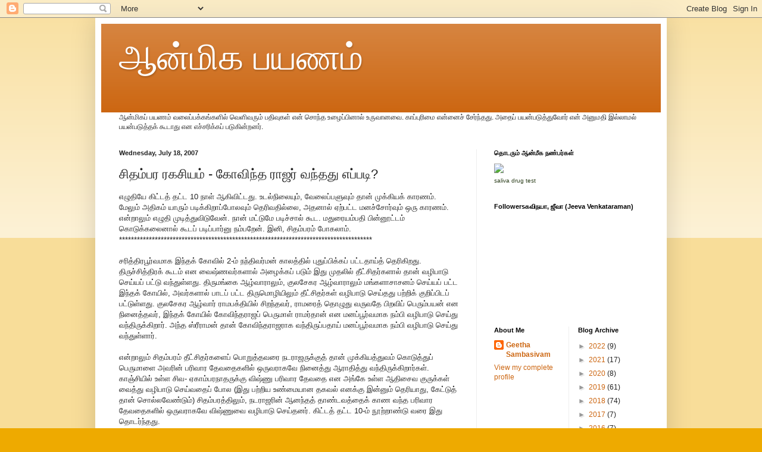

--- FILE ---
content_type: text/html; charset=UTF-8
request_url: https://aanmiga-payanam.blogspot.com/2007/07/blog-post_18.html?showComment=1184815620000
body_size: 19096
content:
<!DOCTYPE html>
<html class='v2' dir='ltr' lang='en' xmlns='http://www.w3.org/1999/xhtml' xmlns:b='http://www.google.com/2005/gml/b' xmlns:data='http://www.google.com/2005/gml/data' xmlns:expr='http://www.google.com/2005/gml/expr'>
<head>
<link href='https://www.blogger.com/static/v1/widgets/4128112664-css_bundle_v2.css' rel='stylesheet' type='text/css'/>
<script language='JavaScript1.2'>
function disableselect(e){
return false}
function reEnable(){
return true}
document.onselectstart=new Function ("return false")
if (window.sidebar){
document.onmousedown=disableselect
document.onclick=reEnable}
</script>
<meta content='width=1100' name='viewport'/>
<meta content='text/html; charset=UTF-8' http-equiv='Content-Type'/>
<meta content='blogger' name='generator'/>
<link href='https://aanmiga-payanam.blogspot.com/favicon.ico' rel='icon' type='image/x-icon'/>
<link href='http://aanmiga-payanam.blogspot.com/2007/07/blog-post_18.html' rel='canonical'/>
<link rel="alternate" type="application/atom+xml" title="ஆன&#3021;ம&#3007;க பயணம&#3021; - Atom" href="https://aanmiga-payanam.blogspot.com/feeds/posts/default" />
<link rel="alternate" type="application/rss+xml" title="ஆன&#3021;ம&#3007;க பயணம&#3021; - RSS" href="https://aanmiga-payanam.blogspot.com/feeds/posts/default?alt=rss" />
<link rel="service.post" type="application/atom+xml" title="ஆன&#3021;ம&#3007;க பயணம&#3021; - Atom" href="https://draft.blogger.com/feeds/33343731/posts/default" />

<link rel="alternate" type="application/atom+xml" title="ஆன&#3021;ம&#3007;க பயணம&#3021; - Atom" href="https://aanmiga-payanam.blogspot.com/feeds/6452133920600913078/comments/default" />
<!--Can't find substitution for tag [blog.ieCssRetrofitLinks]-->
<meta content='http://aanmiga-payanam.blogspot.com/2007/07/blog-post_18.html' property='og:url'/>
<meta content='சிதம்பர ரகசியம் - கோவிந்த ராஜர் வந்தது எப்படி?' property='og:title'/>
<meta content='எழுதியே கிட்டத் தட்ட 10 நாள் ஆகிவிட்டது. உடல்நிலையும், வேலைப்பளுவும் தான் முக்கியக்  காரணம். மேலும் அதிகம் யாரும் படிக்கிறாப்போலவும் தெரிவதி...' property='og:description'/>
<title>ஆன&#3021;ம&#3007;க பயணம&#3021;: ச&#3007;தம&#3021;பர ரகச&#3007;யம&#3021; - க&#3019;வ&#3007;ந&#3021;த ர&#3006;ஜர&#3021; வந&#3021;தத&#3009; எப&#3021;பட&#3007;?</title>
<style id='page-skin-1' type='text/css'><!--
/*
-----------------------------------------------
Blogger Template Style
Name:     Simple
Designer: Blogger
URL:      www.blogger.com
----------------------------------------------- */
/* Variable definitions
====================
<Variable name="keycolor" description="Main Color" type="color" default="#66bbdd"/>
<Group description="Page Text" selector="body">
<Variable name="body.font" description="Font" type="font"
default="normal normal 12px Arial, Tahoma, Helvetica, FreeSans, sans-serif"/>
<Variable name="body.text.color" description="Text Color" type="color" default="#222222"/>
</Group>
<Group description="Backgrounds" selector=".body-fauxcolumns-outer">
<Variable name="body.background.color" description="Outer Background" type="color" default="#66bbdd"/>
<Variable name="content.background.color" description="Main Background" type="color" default="#ffffff"/>
<Variable name="header.background.color" description="Header Background" type="color" default="transparent"/>
</Group>
<Group description="Links" selector=".main-outer">
<Variable name="link.color" description="Link Color" type="color" default="#2288bb"/>
<Variable name="link.visited.color" description="Visited Color" type="color" default="#888888"/>
<Variable name="link.hover.color" description="Hover Color" type="color" default="#33aaff"/>
</Group>
<Group description="Blog Title" selector=".header h1">
<Variable name="header.font" description="Font" type="font"
default="normal normal 60px Arial, Tahoma, Helvetica, FreeSans, sans-serif"/>
<Variable name="header.text.color" description="Title Color" type="color" default="#3399bb" />
</Group>
<Group description="Blog Description" selector=".header .description">
<Variable name="description.text.color" description="Description Color" type="color"
default="#777777" />
</Group>
<Group description="Tabs Text" selector=".tabs-inner .widget li a">
<Variable name="tabs.font" description="Font" type="font"
default="normal normal 14px Arial, Tahoma, Helvetica, FreeSans, sans-serif"/>
<Variable name="tabs.text.color" description="Text Color" type="color" default="#999999"/>
<Variable name="tabs.selected.text.color" description="Selected Color" type="color" default="#000000"/>
</Group>
<Group description="Tabs Background" selector=".tabs-outer .PageList">
<Variable name="tabs.background.color" description="Background Color" type="color" default="#f5f5f5"/>
<Variable name="tabs.selected.background.color" description="Selected Color" type="color" default="#eeeeee"/>
</Group>
<Group description="Post Title" selector="h3.post-title, .comments h4">
<Variable name="post.title.font" description="Font" type="font"
default="normal normal 22px Arial, Tahoma, Helvetica, FreeSans, sans-serif"/>
</Group>
<Group description="Date Header" selector=".date-header">
<Variable name="date.header.color" description="Text Color" type="color"
default="#222222"/>
<Variable name="date.header.background.color" description="Background Color" type="color"
default="transparent"/>
<Variable name="date.header.font" description="Text Font" type="font"
default="normal bold 11px Arial, Tahoma, Helvetica, FreeSans, sans-serif"/>
<Variable name="date.header.padding" description="Date Header Padding" type="string" default="inherit"/>
<Variable name="date.header.letterspacing" description="Date Header Letter Spacing" type="string" default="inherit"/>
<Variable name="date.header.margin" description="Date Header Margin" type="string" default="inherit"/>
</Group>
<Group description="Post Footer" selector=".post-footer">
<Variable name="post.footer.text.color" description="Text Color" type="color" default="#666666"/>
<Variable name="post.footer.background.color" description="Background Color" type="color"
default="#f9f9f9"/>
<Variable name="post.footer.border.color" description="Shadow Color" type="color" default="#eeeeee"/>
</Group>
<Group description="Gadgets" selector="h2">
<Variable name="widget.title.font" description="Title Font" type="font"
default="normal bold 11px Arial, Tahoma, Helvetica, FreeSans, sans-serif"/>
<Variable name="widget.title.text.color" description="Title Color" type="color" default="#000000"/>
<Variable name="widget.alternate.text.color" description="Alternate Color" type="color" default="#999999"/>
</Group>
<Group description="Images" selector=".main-inner">
<Variable name="image.background.color" description="Background Color" type="color" default="#ffffff"/>
<Variable name="image.border.color" description="Border Color" type="color" default="#eeeeee"/>
<Variable name="image.text.color" description="Caption Text Color" type="color" default="#222222"/>
</Group>
<Group description="Accents" selector=".content-inner">
<Variable name="body.rule.color" description="Separator Line Color" type="color" default="#eeeeee"/>
<Variable name="tabs.border.color" description="Tabs Border Color" type="color" default="#eeeeee"/>
</Group>
<Variable name="body.background" description="Body Background" type="background"
color="#eeaa00" default="$(color) none repeat scroll top left"/>
<Variable name="body.background.override" description="Body Background Override" type="string" default=""/>
<Variable name="body.background.gradient.cap" description="Body Gradient Cap" type="url"
default="url(https://resources.blogblog.com/blogblog/data/1kt/simple/gradients_light.png)"/>
<Variable name="body.background.gradient.tile" description="Body Gradient Tile" type="url"
default="url(https://resources.blogblog.com/blogblog/data/1kt/simple/body_gradient_tile_light.png)"/>
<Variable name="content.background.color.selector" description="Content Background Color Selector" type="string" default=".content-inner"/>
<Variable name="content.padding" description="Content Padding" type="length" default="10px" min="0" max="100px"/>
<Variable name="content.padding.horizontal" description="Content Horizontal Padding" type="length" default="10px" min="0" max="100px"/>
<Variable name="content.shadow.spread" description="Content Shadow Spread" type="length" default="40px" min="0" max="100px"/>
<Variable name="content.shadow.spread.webkit" description="Content Shadow Spread (WebKit)" type="length" default="5px" min="0" max="100px"/>
<Variable name="content.shadow.spread.ie" description="Content Shadow Spread (IE)" type="length" default="10px" min="0" max="100px"/>
<Variable name="main.border.width" description="Main Border Width" type="length" default="0" min="0" max="10px"/>
<Variable name="header.background.gradient" description="Header Gradient" type="url" default="none"/>
<Variable name="header.shadow.offset.left" description="Header Shadow Offset Left" type="length" default="-1px" min="-50px" max="50px"/>
<Variable name="header.shadow.offset.top" description="Header Shadow Offset Top" type="length" default="-1px" min="-50px" max="50px"/>
<Variable name="header.shadow.spread" description="Header Shadow Spread" type="length" default="1px" min="0" max="100px"/>
<Variable name="header.padding" description="Header Padding" type="length" default="30px" min="0" max="100px"/>
<Variable name="header.border.size" description="Header Border Size" type="length" default="1px" min="0" max="10px"/>
<Variable name="header.bottom.border.size" description="Header Bottom Border Size" type="length" default="0" min="0" max="10px"/>
<Variable name="header.border.horizontalsize" description="Header Horizontal Border Size" type="length" default="0" min="0" max="10px"/>
<Variable name="description.text.size" description="Description Text Size" type="string" default="140%"/>
<Variable name="tabs.margin.top" description="Tabs Margin Top" type="length" default="0" min="0" max="100px"/>
<Variable name="tabs.margin.side" description="Tabs Side Margin" type="length" default="30px" min="0" max="100px"/>
<Variable name="tabs.background.gradient" description="Tabs Background Gradient" type="url"
default="url(https://resources.blogblog.com/blogblog/data/1kt/simple/gradients_light.png)"/>
<Variable name="tabs.border.width" description="Tabs Border Width" type="length" default="1px" min="0" max="10px"/>
<Variable name="tabs.bevel.border.width" description="Tabs Bevel Border Width" type="length" default="1px" min="0" max="10px"/>
<Variable name="post.margin.bottom" description="Post Bottom Margin" type="length" default="25px" min="0" max="100px"/>
<Variable name="image.border.small.size" description="Image Border Small Size" type="length" default="2px" min="0" max="10px"/>
<Variable name="image.border.large.size" description="Image Border Large Size" type="length" default="5px" min="0" max="10px"/>
<Variable name="page.width.selector" description="Page Width Selector" type="string" default=".region-inner"/>
<Variable name="page.width" description="Page Width" type="string" default="auto"/>
<Variable name="main.section.margin" description="Main Section Margin" type="length" default="15px" min="0" max="100px"/>
<Variable name="main.padding" description="Main Padding" type="length" default="15px" min="0" max="100px"/>
<Variable name="main.padding.top" description="Main Padding Top" type="length" default="30px" min="0" max="100px"/>
<Variable name="main.padding.bottom" description="Main Padding Bottom" type="length" default="30px" min="0" max="100px"/>
<Variable name="paging.background"
color="#ffffff"
description="Background of blog paging area" type="background"
default="transparent none no-repeat scroll top center"/>
<Variable name="footer.bevel" description="Bevel border length of footer" type="length" default="0" min="0" max="10px"/>
<Variable name="mobile.background.overlay" description="Mobile Background Overlay" type="string"
default="transparent none repeat scroll top left"/>
<Variable name="mobile.background.size" description="Mobile Background Size" type="string" default="auto"/>
<Variable name="mobile.button.color" description="Mobile Button Color" type="color" default="#ffffff" />
<Variable name="startSide" description="Side where text starts in blog language" type="automatic" default="left"/>
<Variable name="endSide" description="Side where text ends in blog language" type="automatic" default="right"/>
*/
/* Content
----------------------------------------------- */
body {
font: normal normal 12px Arial, Tahoma, Helvetica, FreeSans, sans-serif;
color: #222222;
background: #eeaa00 none repeat scroll top left;
padding: 0 40px 40px 40px;
}
html body .region-inner {
min-width: 0;
max-width: 100%;
width: auto;
}
h2 {
font-size: 22px;
}
a:link {
text-decoration:none;
color: #cc6611;
}
a:visited {
text-decoration:none;
color: #888888;
}
a:hover {
text-decoration:underline;
color: #ff9900;
}
.body-fauxcolumn-outer .fauxcolumn-inner {
background: transparent url(https://resources.blogblog.com/blogblog/data/1kt/simple/body_gradient_tile_light.png) repeat scroll top left;
_background-image: none;
}
.body-fauxcolumn-outer .cap-top {
position: absolute;
z-index: 1;
height: 400px;
width: 100%;
}
.body-fauxcolumn-outer .cap-top .cap-left {
width: 100%;
background: transparent url(https://resources.blogblog.com/blogblog/data/1kt/simple/gradients_light.png) repeat-x scroll top left;
_background-image: none;
}
.content-outer {
-moz-box-shadow: 0 0 40px rgba(0, 0, 0, .15);
-webkit-box-shadow: 0 0 5px rgba(0, 0, 0, .15);
-goog-ms-box-shadow: 0 0 10px #333333;
box-shadow: 0 0 40px rgba(0, 0, 0, .15);
margin-bottom: 1px;
}
.content-inner {
padding: 10px 10px;
}
.content-inner {
background-color: #ffffff;
}
/* Header
----------------------------------------------- */
.header-outer {
background: #cc6611 url(//www.blogblog.com/1kt/simple/gradients_light.png) repeat-x scroll 0 -400px;
_background-image: none;
}
.Header h1 {
font: normal normal 60px Arial, Tahoma, Helvetica, FreeSans, sans-serif;
color: #ffffff;
text-shadow: 1px 2px 3px rgba(0, 0, 0, .2);
}
.Header h1 a {
color: #ffffff;
}
.Header .description {
font-size: 140%;
color: #ffffff;
}
.header-inner .Header .titlewrapper {
padding: 22px 30px;
}
.header-inner .Header .descriptionwrapper {
padding: 0 30px;
}
/* Tabs
----------------------------------------------- */
.tabs-inner .section:first-child {
border-top: 0 solid #eeeeee;
}
.tabs-inner .section:first-child ul {
margin-top: -0;
border-top: 0 solid #eeeeee;
border-left: 0 solid #eeeeee;
border-right: 0 solid #eeeeee;
}
.tabs-inner .widget ul {
background: #f5f5f5 url(https://resources.blogblog.com/blogblog/data/1kt/simple/gradients_light.png) repeat-x scroll 0 -800px;
_background-image: none;
border-bottom: 1px solid #eeeeee;
margin-top: 0;
margin-left: -30px;
margin-right: -30px;
}
.tabs-inner .widget li a {
display: inline-block;
padding: .6em 1em;
font: normal normal 14px Arial, Tahoma, Helvetica, FreeSans, sans-serif;
color: #999999;
border-left: 1px solid #ffffff;
border-right: 1px solid #eeeeee;
}
.tabs-inner .widget li:first-child a {
border-left: none;
}
.tabs-inner .widget li.selected a, .tabs-inner .widget li a:hover {
color: #000000;
background-color: #eeeeee;
text-decoration: none;
}
/* Columns
----------------------------------------------- */
.main-outer {
border-top: 0 solid #eeeeee;
}
.fauxcolumn-left-outer .fauxcolumn-inner {
border-right: 1px solid #eeeeee;
}
.fauxcolumn-right-outer .fauxcolumn-inner {
border-left: 1px solid #eeeeee;
}
/* Headings
----------------------------------------------- */
div.widget > h2,
div.widget h2.title {
margin: 0 0 1em 0;
font: normal bold 11px Arial, Tahoma, Helvetica, FreeSans, sans-serif;
color: #000000;
}
/* Widgets
----------------------------------------------- */
.widget .zippy {
color: #999999;
text-shadow: 2px 2px 1px rgba(0, 0, 0, .1);
}
.widget .popular-posts ul {
list-style: none;
}
/* Posts
----------------------------------------------- */
h2.date-header {
font: normal bold 11px Arial, Tahoma, Helvetica, FreeSans, sans-serif;
}
.date-header span {
background-color: transparent;
color: #222222;
padding: inherit;
letter-spacing: inherit;
margin: inherit;
}
.main-inner {
padding-top: 30px;
padding-bottom: 30px;
}
.main-inner .column-center-inner {
padding: 0 15px;
}
.main-inner .column-center-inner .section {
margin: 0 15px;
}
.post {
margin: 0 0 25px 0;
}
h3.post-title, .comments h4 {
font: normal normal 22px Arial, Tahoma, Helvetica, FreeSans, sans-serif;
margin: .75em 0 0;
}
.post-body {
font-size: 110%;
line-height: 1.4;
position: relative;
}
.post-body img, .post-body .tr-caption-container, .Profile img, .Image img,
.BlogList .item-thumbnail img {
padding: 2px;
background: #ffffff;
border: 1px solid #eeeeee;
-moz-box-shadow: 1px 1px 5px rgba(0, 0, 0, .1);
-webkit-box-shadow: 1px 1px 5px rgba(0, 0, 0, .1);
box-shadow: 1px 1px 5px rgba(0, 0, 0, .1);
}
.post-body img, .post-body .tr-caption-container {
padding: 5px;
}
.post-body .tr-caption-container {
color: #222222;
}
.post-body .tr-caption-container img {
padding: 0;
background: transparent;
border: none;
-moz-box-shadow: 0 0 0 rgba(0, 0, 0, .1);
-webkit-box-shadow: 0 0 0 rgba(0, 0, 0, .1);
box-shadow: 0 0 0 rgba(0, 0, 0, .1);
}
.post-header {
margin: 0 0 1.5em;
line-height: 1.6;
font-size: 90%;
}
.post-footer {
margin: 20px -2px 0;
padding: 5px 10px;
color: #666666;
background-color: #f9f9f9;
border-bottom: 1px solid #eeeeee;
line-height: 1.6;
font-size: 90%;
}
#comments .comment-author {
padding-top: 1.5em;
border-top: 1px solid #eeeeee;
background-position: 0 1.5em;
}
#comments .comment-author:first-child {
padding-top: 0;
border-top: none;
}
.avatar-image-container {
margin: .2em 0 0;
}
#comments .avatar-image-container img {
border: 1px solid #eeeeee;
}
/* Comments
----------------------------------------------- */
.comments .comments-content .icon.blog-author {
background-repeat: no-repeat;
background-image: url([data-uri]);
}
.comments .comments-content .loadmore a {
border-top: 1px solid #999999;
border-bottom: 1px solid #999999;
}
.comments .comment-thread.inline-thread {
background-color: #f9f9f9;
}
.comments .continue {
border-top: 2px solid #999999;
}
/* Accents
---------------------------------------------- */
.section-columns td.columns-cell {
border-left: 1px solid #eeeeee;
}
.blog-pager {
background: transparent none no-repeat scroll top center;
}
.blog-pager-older-link, .home-link,
.blog-pager-newer-link {
background-color: #ffffff;
padding: 5px;
}
.footer-outer {
border-top: 0 dashed #bbbbbb;
}
/* Mobile
----------------------------------------------- */
body.mobile  {
background-size: auto;
}
.mobile .body-fauxcolumn-outer {
background: transparent none repeat scroll top left;
}
.mobile .body-fauxcolumn-outer .cap-top {
background-size: 100% auto;
}
.mobile .content-outer {
-webkit-box-shadow: 0 0 3px rgba(0, 0, 0, .15);
box-shadow: 0 0 3px rgba(0, 0, 0, .15);
}
.mobile .tabs-inner .widget ul {
margin-left: 0;
margin-right: 0;
}
.mobile .post {
margin: 0;
}
.mobile .main-inner .column-center-inner .section {
margin: 0;
}
.mobile .date-header span {
padding: 0.1em 10px;
margin: 0 -10px;
}
.mobile h3.post-title {
margin: 0;
}
.mobile .blog-pager {
background: transparent none no-repeat scroll top center;
}
.mobile .footer-outer {
border-top: none;
}
.mobile .main-inner, .mobile .footer-inner {
background-color: #ffffff;
}
.mobile-index-contents {
color: #222222;
}
.mobile-link-button {
background-color: #cc6611;
}
.mobile-link-button a:link, .mobile-link-button a:visited {
color: #ffffff;
}
.mobile .tabs-inner .section:first-child {
border-top: none;
}
.mobile .tabs-inner .PageList .widget-content {
background-color: #eeeeee;
color: #000000;
border-top: 1px solid #eeeeee;
border-bottom: 1px solid #eeeeee;
}
.mobile .tabs-inner .PageList .widget-content .pagelist-arrow {
border-left: 1px solid #eeeeee;
}

--></style>
<style id='template-skin-1' type='text/css'><!--
body {
min-width: 960px;
}
.content-outer, .content-fauxcolumn-outer, .region-inner {
min-width: 960px;
max-width: 960px;
_width: 960px;
}
.main-inner .columns {
padding-left: 0;
padding-right: 310px;
}
.main-inner .fauxcolumn-center-outer {
left: 0;
right: 310px;
/* IE6 does not respect left and right together */
_width: expression(this.parentNode.offsetWidth -
parseInt("0") -
parseInt("310px") + 'px');
}
.main-inner .fauxcolumn-left-outer {
width: 0;
}
.main-inner .fauxcolumn-right-outer {
width: 310px;
}
.main-inner .column-left-outer {
width: 0;
right: 100%;
margin-left: -0;
}
.main-inner .column-right-outer {
width: 310px;
margin-right: -310px;
}
#layout {
min-width: 0;
}
#layout .content-outer {
min-width: 0;
width: 800px;
}
#layout .region-inner {
min-width: 0;
width: auto;
}
body#layout div.add_widget {
padding: 8px;
}
body#layout div.add_widget a {
margin-left: 32px;
}
--></style>
<link href='https://draft.blogger.com/dyn-css/authorization.css?targetBlogID=33343731&amp;zx=86e6b0b6-432c-4065-97a9-f8d23b7cb428' media='none' onload='if(media!=&#39;all&#39;)media=&#39;all&#39;' rel='stylesheet'/><noscript><link href='https://draft.blogger.com/dyn-css/authorization.css?targetBlogID=33343731&amp;zx=86e6b0b6-432c-4065-97a9-f8d23b7cb428' rel='stylesheet'/></noscript>
<meta name='google-adsense-platform-account' content='ca-host-pub-1556223355139109'/>
<meta name='google-adsense-platform-domain' content='blogspot.com'/>

</head>
<body class='loading'>
<div class='navbar section' id='navbar' name='Navbar'><div class='widget Navbar' data-version='1' id='Navbar1'><script type="text/javascript">
    function setAttributeOnload(object, attribute, val) {
      if(window.addEventListener) {
        window.addEventListener('load',
          function(){ object[attribute] = val; }, false);
      } else {
        window.attachEvent('onload', function(){ object[attribute] = val; });
      }
    }
  </script>
<div id="navbar-iframe-container"></div>
<script type="text/javascript" src="https://apis.google.com/js/platform.js"></script>
<script type="text/javascript">
      gapi.load("gapi.iframes:gapi.iframes.style.bubble", function() {
        if (gapi.iframes && gapi.iframes.getContext) {
          gapi.iframes.getContext().openChild({
              url: 'https://draft.blogger.com/navbar/33343731?po\x3d6452133920600913078\x26origin\x3dhttps://aanmiga-payanam.blogspot.com',
              where: document.getElementById("navbar-iframe-container"),
              id: "navbar-iframe"
          });
        }
      });
    </script><script type="text/javascript">
(function() {
var script = document.createElement('script');
script.type = 'text/javascript';
script.src = '//pagead2.googlesyndication.com/pagead/js/google_top_exp.js';
var head = document.getElementsByTagName('head')[0];
if (head) {
head.appendChild(script);
}})();
</script>
</div></div>
<div class='body-fauxcolumns'>
<div class='fauxcolumn-outer body-fauxcolumn-outer'>
<div class='cap-top'>
<div class='cap-left'></div>
<div class='cap-right'></div>
</div>
<div class='fauxborder-left'>
<div class='fauxborder-right'></div>
<div class='fauxcolumn-inner'>
</div>
</div>
<div class='cap-bottom'>
<div class='cap-left'></div>
<div class='cap-right'></div>
</div>
</div>
</div>
<div class='content'>
<div class='content-fauxcolumns'>
<div class='fauxcolumn-outer content-fauxcolumn-outer'>
<div class='cap-top'>
<div class='cap-left'></div>
<div class='cap-right'></div>
</div>
<div class='fauxborder-left'>
<div class='fauxborder-right'></div>
<div class='fauxcolumn-inner'>
</div>
</div>
<div class='cap-bottom'>
<div class='cap-left'></div>
<div class='cap-right'></div>
</div>
</div>
</div>
<div class='content-outer'>
<div class='content-cap-top cap-top'>
<div class='cap-left'></div>
<div class='cap-right'></div>
</div>
<div class='fauxborder-left content-fauxborder-left'>
<div class='fauxborder-right content-fauxborder-right'></div>
<div class='content-inner'>
<header>
<div class='header-outer'>
<div class='header-cap-top cap-top'>
<div class='cap-left'></div>
<div class='cap-right'></div>
</div>
<div class='fauxborder-left header-fauxborder-left'>
<div class='fauxborder-right header-fauxborder-right'></div>
<div class='region-inner header-inner'>
<div class='header section' id='header' name='Header'><div class='widget Header' data-version='1' id='Header1'>
<div id='header-inner'>
<div class='titlewrapper'>
<h1 class='title'>
<a href='https://aanmiga-payanam.blogspot.com/'>
ஆன&#3021;ம&#3007;க பயணம&#3021;
</a>
</h1>
</div>
<div class='descriptionwrapper'>
<p class='description'><span>
</span></p>
</div>
</div>
</div></div>
</div>
</div>
<div class='header-cap-bottom cap-bottom'>
<div class='cap-left'></div>
<div class='cap-right'></div>
</div>
</div>
</header>
<div class='tabs-outer'>
<div class='tabs-cap-top cap-top'>
<div class='cap-left'></div>
<div class='cap-right'></div>
</div>
<div class='fauxborder-left tabs-fauxborder-left'>
<div class='fauxborder-right tabs-fauxborder-right'></div>
<div class='region-inner tabs-inner'>
<div class='tabs section' id='crosscol' name='Cross-Column'><div class='widget Text' data-version='1' id='Text1'>
<h2 class='title'>எச&#3021;சர&#3007;க&#3021;க&#3016;</h2>
<div class='widget-content'>
ஆன&#3021;ம&#3007;கப&#3021; பயணம&#3021; வல&#3016;ப&#3021;பக&#3021;கங&#3021;கள&#3007;ல&#3021; வ&#3014;ள&#3007;வர&#3009;ம&#3021; பத&#3007;வ&#3009;கள&#3021; என&#3021; ச&#3018;ந&#3021;த உழ&#3016;ப&#3021;ப&#3007;ன&#3006;ல&#3021; உர&#3009;வ&#3006;னவ&#3016;.  க&#3006;ப&#3021;ப&#3009;ர&#3007;ம&#3016; என&#3021;ன&#3016;ச&#3021; ச&#3015;ர&#3021;ந&#3021;தத&#3009;.   அத&#3016;ப&#3021; பயன&#3021;பட&#3009;த&#3021;த&#3009;வ&#3019;ர&#3021; என&#3021; அன&#3009;மத&#3007; இல&#3021;ல&#3006;மல&#3021; பயன&#3021;பட&#3009;த&#3021;தக&#3021; க&#3010;ட&#3006;த&#3009; என எச&#3021;சர&#3007;க&#3021;கப&#3021; பட&#3009;க&#3007;ன&#3021;றனர&#3021;.<br/>
</div>
<div class='clear'></div>
</div></div>
<div class='tabs no-items section' id='crosscol-overflow' name='Cross-Column 2'></div>
</div>
</div>
<div class='tabs-cap-bottom cap-bottom'>
<div class='cap-left'></div>
<div class='cap-right'></div>
</div>
</div>
<div class='main-outer'>
<div class='main-cap-top cap-top'>
<div class='cap-left'></div>
<div class='cap-right'></div>
</div>
<div class='fauxborder-left main-fauxborder-left'>
<div class='fauxborder-right main-fauxborder-right'></div>
<div class='region-inner main-inner'>
<div class='columns fauxcolumns'>
<div class='fauxcolumn-outer fauxcolumn-center-outer'>
<div class='cap-top'>
<div class='cap-left'></div>
<div class='cap-right'></div>
</div>
<div class='fauxborder-left'>
<div class='fauxborder-right'></div>
<div class='fauxcolumn-inner'>
</div>
</div>
<div class='cap-bottom'>
<div class='cap-left'></div>
<div class='cap-right'></div>
</div>
</div>
<div class='fauxcolumn-outer fauxcolumn-left-outer'>
<div class='cap-top'>
<div class='cap-left'></div>
<div class='cap-right'></div>
</div>
<div class='fauxborder-left'>
<div class='fauxborder-right'></div>
<div class='fauxcolumn-inner'>
</div>
</div>
<div class='cap-bottom'>
<div class='cap-left'></div>
<div class='cap-right'></div>
</div>
</div>
<div class='fauxcolumn-outer fauxcolumn-right-outer'>
<div class='cap-top'>
<div class='cap-left'></div>
<div class='cap-right'></div>
</div>
<div class='fauxborder-left'>
<div class='fauxborder-right'></div>
<div class='fauxcolumn-inner'>
</div>
</div>
<div class='cap-bottom'>
<div class='cap-left'></div>
<div class='cap-right'></div>
</div>
</div>
<!-- corrects IE6 width calculation -->
<div class='columns-inner'>
<div class='column-center-outer'>
<div class='column-center-inner'>
<div class='main section' id='main' name='Main'><div class='widget Blog' data-version='1' id='Blog1'>
<div class='blog-posts hfeed'>

          <div class="date-outer">
        
<h2 class='date-header'><span>Wednesday, July 18, 2007</span></h2>

          <div class="date-posts">
        
<div class='post-outer'>
<div class='post hentry uncustomized-post-template' itemprop='blogPost' itemscope='itemscope' itemtype='http://schema.org/BlogPosting'>
<meta content='33343731' itemprop='blogId'/>
<meta content='6452133920600913078' itemprop='postId'/>
<a name='6452133920600913078'></a>
<h3 class='post-title entry-title' itemprop='name'>
ச&#3007;தம&#3021;பர ரகச&#3007;யம&#3021; - க&#3019;வ&#3007;ந&#3021;த ர&#3006;ஜர&#3021; வந&#3021;தத&#3009; எப&#3021;பட&#3007;?
</h3>
<div class='post-header'>
<div class='post-header-line-1'></div>
</div>
<div class='post-body entry-content' id='post-body-6452133920600913078' itemprop='description articleBody'>
எழ&#3009;த&#3007;ய&#3015; க&#3007;ட&#3021;டத&#3021; தட&#3021;ட 10 ந&#3006;ள&#3021; ஆக&#3007;வ&#3007;ட&#3021;டத&#3009;. உடல&#3021;ந&#3007;ல&#3016;ய&#3009;ம&#3021;, வ&#3015;ல&#3016;ப&#3021;பள&#3009;வ&#3009;ம&#3021; த&#3006;ன&#3021; ம&#3009;க&#3021;க&#3007;யக&#3021;  க&#3006;ரணம&#3021;. ம&#3015;ல&#3009;ம&#3021; அத&#3007;கம&#3021; ய&#3006;ர&#3009;ம&#3021; பட&#3007;க&#3021;க&#3007;ற&#3006;ப&#3021;ப&#3019;லவ&#3009;ம&#3021; த&#3014;ர&#3007;வத&#3007;ல&#3021;ல&#3016;, அதன&#3006;ல&#3021; ஏற&#3021;பட&#3021;ட மனச&#3021;ச&#3019;ர&#3021;வ&#3009;ம&#3021; ஒர&#3009; க&#3006;ரணம&#3021;. என&#3021;ற&#3006;ல&#3009;ம&#3021; எழ&#3009;த&#3007; ம&#3009;ட&#3007;த&#3021;த&#3009;வ&#3007;ட&#3009;வ&#3015;ன&#3021;. ந&#3006;ன&#3021; மட&#3021;ட&#3009;ம&#3015; பட&#3007;ச&#3021;ச&#3006;ல&#3021; க&#3010;ட.  மத&#3009;ர&#3016;யம&#3021;பத&#3007; ப&#3007;ன&#3021;ன&#3010;ட&#3021;டம&#3021; க&#3018;ட&#3009;க&#3021;கல&#3016;ன&#3006;ல&#3021; க&#3010;டப&#3021; பட&#3007;ப&#3021;ப&#3006;ர&#3021;ன&#3009; நம&#3021;பற&#3015;ன&#3021;. இன&#3007;, ச&#3007;தம&#3021;பரம&#3021; ப&#3019;கல&#3006;ம&#3021;. <br />*************************************************************************************<br /><br />சர&#3007;த&#3021;த&#3007;ரப&#3010;ர&#3021;வம&#3006;க இந&#3021;தக&#3021; க&#3019;வ&#3007;ல&#3021; 2-ம&#3021; நந&#3021;த&#3007;வர&#3021;மன&#3021; க&#3006;லத&#3021;த&#3007;ல&#3021; ப&#3009;த&#3009;ப&#3021;ப&#3007;க&#3021;கப&#3021; பட&#3021;டத&#3006;ய&#3021;த&#3021; த&#3014;ர&#3007;க&#3007;றத&#3009;. த&#3007;ர&#3009;ச&#3021;ச&#3007;த&#3021;த&#3007;ரக&#3021; க&#3010;டம&#3021; என வ&#3016;ஷ&#3021;ணவர&#3021;கள&#3006;ல&#3021; அழ&#3016;க&#3021;கப&#3021; பட&#3009;ம&#3021; இத&#3009; ம&#3009;தல&#3007;ல&#3021; த&#3008;ட&#3021;ச&#3007;தர&#3021;கள&#3006;ல&#3021; த&#3006;ன&#3021; வழ&#3007;ப&#3006;ட&#3009; ச&#3014;ய&#3021;யப&#3021; பட&#3021;ட&#3009; வந&#3021;த&#3009;ள&#3021;ளத&#3009;. த&#3007;ர&#3009;மங&#3021;க&#3016; ஆழ&#3021;வ&#3006;ர&#3006;ல&#3009;ம&#3021;, க&#3009;லச&#3015;கர ஆழ&#3021;வ&#3006;ர&#3006;ல&#3009;ம&#3021; மங&#3021;கள&#3006;ச&#3006;சனம&#3021; ச&#3014;ய&#3021;யப&#3021; பட&#3021;ட இந&#3021;தக&#3021; க&#3019;ய&#3007;ல&#3021;, அவர&#3021;கள&#3006;ல&#3021; ப&#3006;டப&#3021; பட&#3021;ட த&#3007;ர&#3009;ம&#3018;ழ&#3007;ய&#3007;ல&#3009;ம&#3021;  த&#3008;ட&#3021;ச&#3007;தர&#3021;கள&#3021; வழ&#3007;ப&#3006;ட&#3009; ச&#3014;ய&#3021;தத&#3009; பற&#3021;ற&#3007;க&#3021; க&#3009;ற&#3007;ப&#3021;ப&#3007;டப&#3021; பட&#3021;ட&#3009;ள&#3021;ளத&#3009;. க&#3009;லச&#3015;கர ஆழ&#3021;வ&#3006;ர&#3021; ர&#3006;மபக&#3021;த&#3007;ய&#3007;ல&#3021; ச&#3007;றந&#3021;தவர&#3021;, ர&#3006;மர&#3016;த&#3021; த&#3018;ழ&#3009;த&#3009; வர&#3009;வத&#3015; ப&#3007;றவ&#3007;ப&#3021; ப&#3014;ர&#3009;ம&#3021;பயன&#3021; என ந&#3007;ன&#3016;த&#3021;தவர&#3021;, இந&#3021;தக&#3021; க&#3019;ய&#3007;ல&#3021; க&#3019;வ&#3007;ந&#3021;தர&#3006;ஜப&#3021; ப&#3014;ர&#3009;ம&#3006;ள&#3021; ர&#3006;மர&#3021;த&#3006;ன&#3021; என மனப&#3021;ப&#3010;ர&#3021;வம&#3006;க நம&#3021;ப&#3007; வழ&#3007;ப&#3006;ட&#3009; ச&#3014;ய&#3021;த&#3009; வந&#3021;த&#3007;ர&#3009;க&#3021;க&#3007;ற&#3006;ர&#3021;. அந&#3021;த ஸ&#3021;ர&#3008;ர&#3006;மன&#3021; த&#3006;ன&#3021; க&#3019;வ&#3007;ந&#3021;தர&#3006;ஜர&#3006;க வந&#3021;த&#3007;ர&#3009;ப&#3021;பத&#3006;ய&#3021; மனப&#3021;ப&#3010;ர&#3021;வம&#3006;க நம&#3021;ப&#3007; வழ&#3007;ப&#3006;ட&#3009; ச&#3014;ய&#3021;த&#3009; வந&#3021;த&#3009;ள&#3021;ள&#3006;ர&#3021;. <br /><br />என&#3021;ற&#3006;ல&#3009;ம&#3021; ச&#3007;தம&#3021;பரம&#3021; த&#3008;ட&#3021;ச&#3007;தர&#3021;கள&#3016;ப&#3021; ப&#3018;ற&#3009;த&#3021;தவர&#3016; நடர&#3006;ஜர&#3009;க&#3021;க&#3009;த&#3021; த&#3006;ன&#3021; ம&#3009;க&#3021;க&#3007;யத&#3021;த&#3009;வம&#3021; க&#3018;ட&#3009;த&#3021;த&#3009;ப&#3021; ப&#3014;ர&#3009;ம&#3006;ள&#3016; அவர&#3007;ன&#3021; பர&#3007;வ&#3006;ர த&#3015;வத&#3016;கள&#3007;ல&#3021; ஒர&#3009;வர&#3006;கவ&#3015; ந&#3007;ன&#3016;த&#3021;த&#3009; ஆர&#3006;த&#3007;த&#3021;த&#3009; வந&#3021;த&#3007;ர&#3009;க&#3021;க&#3007;ற&#3006;ர&#3021;கள&#3021;. க&#3006;ஞ&#3021;ச&#3007;ய&#3007;ல&#3021; உள&#3021;ள ச&#3007;வ- ஏக&#3006;ம&#3021;பரந&#3006;தர&#3009;க&#3021;க&#3009; வ&#3007;ஷ&#3021;ண&#3009; பர&#3007;வ&#3006;ர த&#3015;வத&#3016; என அங&#3021;க&#3015; உள&#3021;ள ஆத&#3007;ச&#3016;வ க&#3009;ர&#3009;க&#3021;கள&#3021; வ&#3016;த&#3021;த&#3009; வழ&#3007;ப&#3006;ட&#3009; ச&#3014;ய&#3021;வத&#3016;ப&#3021; ப&#3019;ல (இத&#3009; பற&#3021;ற&#3007;ய உண&#3021;ம&#3016;ய&#3006;ன தகவல&#3021; எனக&#3021;க&#3009; இன&#3021;ன&#3009;ம&#3021; த&#3014;ர&#3007;ய&#3006;த&#3009;, க&#3015;ட&#3021;ட&#3009;த&#3021; த&#3006;ன&#3021; ச&#3018;ல&#3021;லவ&#3015;ண&#3021;ட&#3009;ம&#3021;) ச&#3007;தம&#3021;பரத&#3021;த&#3007;ல&#3009;ம&#3021;, நடர&#3006;ஜர&#3007;ன&#3021; ஆனந&#3021;தத&#3021; த&#3006;ண&#3021;டவத&#3021;த&#3016;க&#3021; க&#3006;ண வந&#3021;த பர&#3007;வ&#3006;ர த&#3015;வத&#3016;கள&#3007;ல&#3021; ஒர&#3009;வர&#3006;கவ&#3015; வ&#3007;ஷ&#3021;ண&#3009;வ&#3016; வழ&#3007;ப&#3006;ட&#3009; ச&#3014;ய&#3021;தனர&#3021;.  க&#3007;ட&#3021;டத&#3021; தட&#3021;ட 10-ம&#3021; ந&#3010;ற&#3021;ற&#3006;ண&#3021;ட&#3009; வர&#3016; இத&#3009; த&#3018;டர&#3021;ந&#3021;தத&#3009;.<br /><br />க&#3019;வ&#3007;ல&#3007;ன&#3021; ந&#3007;ர&#3021;வ&#3006;கஸ&#3021;தர&#3021;கள&#3009;க&#3021;க&#3009;ள&#3021; ச&#3007;வன&#3021; க&#3019;வ&#3007;ல&#3007;ல&#3021; ப&#3010;ஜ&#3016; ச&#3014;ய&#3021;ய&#3009;ம&#3021; த&#3008;ட&#3021;ச&#3007;தர&#3021;கள&#3021;, வ&#3007;ஷ&#3021;ண&#3009; க&#3019;வ&#3007;ல&#3016;ப&#3021; ப&#3009;றக&#3021;கண&#3007;ப&#3021;பத&#3006;ய&#3009;ம&#3021;, வழ&#3007;ப&#3006;ட&#3009; சர&#3007;வர நட&#3016;ப&#3014;றவ&#3007;ல&#3021;ல&#3016; எனவ&#3009;ம&#3021; க&#3009;ற&#3021;றச&#3021; ச&#3006;ட&#3021;ட&#3009;க&#3021;கள&#3021; எழ&#3009;ந&#3021;தன. வ&#3007;ஜயநகர ச&#3006;ம&#3021;ர&#3006;ஜ&#3021;யம&#3021; ஏற&#3021;பட&#3021;ட க&#3006;லத&#3021;த&#3007;ல&#3021; அச&#3021;ச&#3009;த ர&#3006;யன&#3021; என&#3021;பவன&#3021; க&#3006;லத&#3021;த&#3007;ல&#3021; வ&#3007;ஷ&#3021;ண&#3009; க&#3019;வ&#3007;ல&#3021; ப&#3009;த&#3009;ப&#3021;ப&#3007;க&#3021;கப&#3021; பட&#3021;ட&#3009;ம&#3021; வ&#3016;ஷ&#3021;ணவர&#3021;கள&#3007;ன&#3021; ஆத&#3007;க&#3021;கத&#3021;த&#3007;ல&#3021; ஒப&#3021;பட&#3016;க&#3021;கப&#3021; பட&#3021;டத&#3009;. அத&#3021;த&#3019;ட&#3009; ந&#3007;ல&#3021;ல&#3006;மல&#3021; "வ&#3016;க&#3006;னச ச&#3010;த&#3021;ரம&#3021;" ம&#3009;ற&#3016;ய&#3007;ல&#3021; வழ&#3007;ப&#3006;ட&#3009;கள&#3021; நடத&#3021;தவ&#3009;ம&#3021; ஆண&#3016; இட&#3021;டத&#3006;ய&#3021;த&#3021; த&#3014;ர&#3007;க&#3007;றத&#3009;. இதற&#3021;க&#3006;ன ஆத&#3006;ரங&#3021;கள&#3021; கல&#3021;வ&#3014;ட&#3021;ட&#3009;க&#3021;கள&#3006;ய&#3021;த&#3021; த&#3021;வஜஸ&#3021;தம&#3021;ப மண&#3021;டபத&#3021;த&#3007;ன&#3021; க&#3007;ழக&#3021;க&#3015; இர&#3009;ப&#3021;பத&#3006;ய&#3009;ம&#3021; ச&#3018;ல&#3021;க&#3007;ற&#3006;ர&#3021;கள&#3021;.<br /><br />இத&#3009; இவ&#3021;வ&#3006;ற&#3007;ர&#3009;க&#3021;க ந&#3006;யன&#3021;ம&#3006;ர&#3021;கள&#3007;ல&#3021; ம&#3009;க&#3021;க&#3007;யம&#3006;ன ந&#3006;ல&#3021;வர&#3021;கள&#3007;ன&#3021;, அப&#3021;பர&#3021;, ச&#3009;ந&#3021;தரர&#3021;, சம&#3021;பந&#3021;தர&#3021;, ம&#3006;ண&#3007;க&#3021;கவ&#3006;சகர&#3021; ஆக&#3007;யவர&#3021;கள&#3007;ல&#3021; ம&#3009;தல&#3021; ம&#3010;வர&#3007;ன&#3021; ப&#3006;டல&#3021;கள&#3007;ல&#3021; ச&#3007;தம&#3021;பரம&#3021; வ&#3007;ஷ&#3021;ண&#3009; க&#3019;வ&#3007;ல&#3016;ப&#3021; பற&#3021;ற&#3007;ய க&#3009;ற&#3007;ப&#3021;ப&#3009;க&#3021;கள&#3021; க&#3006;ணப&#3021; படவ&#3007;ல&#3021;ல&#3016; எனவ&#3009;ம&#3021;, ம&#3006;ண&#3007;க&#3021;கவ&#3006;சகர&#3007;ன&#3021; ப&#3006;டல&#3021;கள&#3007;ல&#3015;ய&#3015; வ&#3007;ஷ&#3021;ண&#3009; க&#3019;வ&#3007;ல&#3016;ப&#3021; பற&#3021;ற&#3007;ய க&#3009;ற&#3007;ப&#3021;ப&#3009;க&#3021;கள&#3021; க&#3006;ணப&#3021;பட&#3009;வத&#3006;ய&#3009;ம&#3021; ச&#3018;ல&#3021;க&#3007;ன&#3021;றனர&#3021;. ம&#3006;ண&#3007;க&#3021;கவ&#3006;சகர&#3007;ன&#3021; த&#3007;ர&#3009;ச&#3021;ச&#3007;ற&#3021;றம&#3021;பலக&#3021;க&#3019;வ&#3016;ய&#3007;ல&#3021; அதற&#3021;க&#3006;ன ஆத&#3006;ரங&#3021;கள&#3021; இர&#3009;ப&#3021;பத&#3006;ய&#3009;ம&#3021; ச&#3018;ல&#3021;க&#3007;ன&#3021;றனர&#3021;. இங&#3021;க&#3015; எனக&#3021;க&#3009; த&#3007;ர&#3009;க&#3021;க&#3019;வ&#3016;ய&#3006;ர&#3021; க&#3007;ட&#3016;க&#3021;கவ&#3007;ல&#3021;ல&#3016;. க&#3010;க&#3007;ள&#3007;ல&#3021; த&#3015;ட&#3007;ப&#3021; ப&#3006;ர&#3021;க&#3021;க&#3007;ற&#3015;ன&#3021;. க&#3007;ட&#3016;த&#3021;த&#3006;ல&#3021; ப&#3019;ட&#3009;க&#3007;ற&#3015;ன&#3021;.
<div style='clear: both;'></div>
</div>
<div class='post-footer'>
<div class='post-footer-line post-footer-line-1'>
<span class='post-author vcard'>
Posted by
<span class='fn' itemprop='author' itemscope='itemscope' itemtype='http://schema.org/Person'>
<meta content='https://draft.blogger.com/profile/05745603880662931634' itemprop='url'/>
<a class='g-profile' href='https://draft.blogger.com/profile/05745603880662931634' rel='author' title='author profile'>
<span itemprop='name'>Geetha Sambasivam</span>
</a>
</span>
</span>
<span class='post-timestamp'>
at
<meta content='http://aanmiga-payanam.blogspot.com/2007/07/blog-post_18.html' itemprop='url'/>
<a class='timestamp-link' href='https://aanmiga-payanam.blogspot.com/2007/07/blog-post_18.html' rel='bookmark' title='permanent link'><abbr class='published' itemprop='datePublished' title='2007-07-18T13:25:00-07:00'>1:25 PM</abbr></a>
</span>
<span class='post-comment-link'>
</span>
<span class='post-icons'>
<span class='item-action'>
<a href='https://draft.blogger.com/email-post/33343731/6452133920600913078' title='Email Post'>
<img alt='' class='icon-action' height='13' src='https://resources.blogblog.com/img/icon18_email.gif' width='18'/>
</a>
</span>
<span class='item-control blog-admin pid-672445645'>
<a href='https://draft.blogger.com/post-edit.g?blogID=33343731&postID=6452133920600913078&from=pencil' title='Edit Post'>
<img alt='' class='icon-action' height='18' src='https://resources.blogblog.com/img/icon18_edit_allbkg.gif' width='18'/>
</a>
</span>
</span>
<div class='post-share-buttons goog-inline-block'>
</div>
</div>
<div class='post-footer-line post-footer-line-2'>
<span class='post-labels'>
</span>
</div>
<div class='post-footer-line post-footer-line-3'>
<span class='post-location'>
</span>
</div>
</div>
</div>
<div class='comments' id='comments'>
<a name='comments'></a>
<h4>8 comments:</h4>
<div id='Blog1_comments-block-wrapper'>
<dl class='avatar-comment-indent' id='comments-block'>
<dt class='comment-author ' id='c1401809473304895010'>
<a name='c1401809473304895010'></a>
<div class="avatar-image-container vcard"><span dir="ltr"><a href="https://draft.blogger.com/profile/14263111725766945786" target="" rel="nofollow" onclick="" class="avatar-hovercard" id="av-1401809473304895010-14263111725766945786"><img src="https://resources.blogblog.com/img/blank.gif" width="35" height="35" class="delayLoad" style="display: none;" longdesc="//3.bp.blogspot.com/_A8cQc3fnFWo/SZc-bZvIFUI/AAAAAAAAAdE/CYRlMOIL22w/S45-s35/Nattu%2BKrishna%2BLatest.jpg" alt="" title="&#2949;&#2986;&#3007; &#2949;&#2986;&#3021;&#2986;&#3006;">

<noscript><img src="//3.bp.blogspot.com/_A8cQc3fnFWo/SZc-bZvIFUI/AAAAAAAAAdE/CYRlMOIL22w/S45-s35/Nattu%2BKrishna%2BLatest.jpg" width="35" height="35" class="photo" alt=""></noscript></a></span></div>
<a href='https://draft.blogger.com/profile/14263111725766945786' rel='nofollow'>அப&#3007; அப&#3021;ப&#3006;</a>
said...
</dt>
<dd class='comment-body' id='Blog1_cmt-1401809473304895010'>
<p>
என&#3021;ன க&#3008;த&#3006;ம&#3021;ம&#3006; இப&#3021;பட&#3007; ச&#3018;ல&#3021;ல&#3007;ட&#3021;ட&#3008;ங&#3021;க! ய&#3006;ர&#3009;ம&#3021; பட&#3007;ப&#3021;பத&#3009; ப&#3019;ல த&#3014;ர&#3007;யல&#3016;ய&#3006;? ஹ&#3007;ட&#3021; கவ&#3009;ண&#3021;டர&#3021; ப&#3019;ட&#3021;ட&#3009; ப&#3006;ர&#3009;ங&#3021;க அப&#3021;ப த&#3014;ர&#3007;ய&#3009;ம&#3021;. கம&#3014;ண&#3021;ட&#3021; ப&#3019;டலன&#3021;ன&#3006; பட&#3007;க&#3021;கல&#3016;ன&#3021;ன&#3009; அர&#3021;த&#3021;தம&#3006;? ர&#3018;ம&#3021;ப ஆர&#3021;வம&#3006; பட&#3007;க&#3021;க&#3007;ற&#3019;ம&#3021; இந&#3021;த த&#3018;டர&#3007;ன&#3016;. ந&#3006;ன&#3021; ஏற&#3021;கனவ&#3015; ச&#3018;ன&#3021;னத&#3009; ப&#3019;ல இத&#3016; ப&#3009;த&#3021;தகம&#3006;க க&#3018;ண&#3021;ட&#3009; வந&#3021;த&#3009; இலவசம&#3006;க க&#3018;ட&#3009;ப&#3021;பத&#3009; என&#3021; பண&#3007;! த&#3018;டர&#3021;ந&#3021;த&#3009; எழ&#3009;த&#3009;ங&#3021;க! ஆர&#3021;வம&#3006; பட&#3007;க&#3021;க ந&#3006;ங&#3021;க இர&#3009;க&#3021;க&#3019;ம&#3021;!
</p>
</dd>
<dd class='comment-footer'>
<span class='comment-timestamp'>
<a href='https://aanmiga-payanam.blogspot.com/2007/07/blog-post_18.html?showComment=1184815620000#c1401809473304895010' title='comment permalink'>
July 18, 2007
</a>
<span class='item-control blog-admin pid-660219766'>
<a class='comment-delete' href='https://draft.blogger.com/comment/delete/33343731/1401809473304895010' title='Delete Comment'>
<img src='https://resources.blogblog.com/img/icon_delete13.gif'/>
</a>
</span>
</span>
</dd>
<dt class='comment-author ' id='c3449463015683662159'>
<a name='c3449463015683662159'></a>
<div class="avatar-image-container vcard"><span dir="ltr"><a href="https://draft.blogger.com/profile/01067400922164932493" target="" rel="nofollow" onclick="" class="avatar-hovercard" id="av-3449463015683662159-01067400922164932493"><img src="https://resources.blogblog.com/img/blank.gif" width="35" height="35" class="delayLoad" style="display: none;" longdesc="//blogger.googleusercontent.com/img/b/R29vZ2xl/AVvXsEhYVZkkBzn0YnmGigU9ayVdgB0qtvu1h-pj0ePiBaqcz69BbRFTn14qfQsxCPFROZzvf59d2bFLgKkDyzki1O0dpORYGvFuJnWN6JO-V148cUO8J2vwQtWrB8uESkSuwQ/s45-c/znQpgWwB.jpg" alt="" title="Kannabiran, Ravi Shankar (KRS)">

<noscript><img src="//blogger.googleusercontent.com/img/b/R29vZ2xl/AVvXsEhYVZkkBzn0YnmGigU9ayVdgB0qtvu1h-pj0ePiBaqcz69BbRFTn14qfQsxCPFROZzvf59d2bFLgKkDyzki1O0dpORYGvFuJnWN6JO-V148cUO8J2vwQtWrB8uESkSuwQ/s45-c/znQpgWwB.jpg" width="35" height="35" class="photo" alt=""></noscript></a></span></div>
<a href='https://draft.blogger.com/profile/01067400922164932493' rel='nofollow'>Kannabiran, Ravi Shankar (KRS)</a>
said...
</dt>
<dd class='comment-body' id='Blog1_cmt-3449463015683662159'>
<p>
//இத&#3009; ம&#3009;தல&#3007;ல&#3021; த&#3008;ட&#3021;ச&#3007;தர&#3021;கள&#3006;ல&#3021; த&#3006;ன&#3021; வழ&#3007;ப&#3006;ட&#3009; ச&#3014;ய&#3021;யப&#3021; பட&#3021;ட&#3009; வந&#3021;த&#3009;ள&#3021;ளத&#3009;//<BR/><BR/><B>ம&#3010;வ&#3006;ய&#3007;ர ந&#3006;ன&#3021; மற&#3016;ய&#3006;ளர&#3021;</B> ந&#3006;ள&#3009;ம&#3021; <BR/>ம&#3009;ற&#3016;ய&#3006;ல&#3021; வணங&#3021;க அணங&#3021;க&#3006;ய ச&#3019;த&#3007;, <BR/>த&#3015;வ&#3006;த&#3007; த&#3015;வன&#3021; த&#3007;கழ&#3021;க&#3007;ன&#3021;ற த&#3007;ல&#3021;ல&#3016;த&#3021; <BR/>த&#3007;ர&#3009;ச&#3021;ச&#3007;த&#3021;ர க&#3010;டம&#3021; ச&#3014;ன&#3021;ற&#3009; ச&#3015;ர&#3021; ம&#3007;ன&#3021;கள&#3015;<BR/>என&#3021;பத&#3009; த&#3007;ர&#3009;மங&#3021;க&#3016; ப&#3006;ச&#3009;ரம&#3021; க&#3008;த&#3006;ம&#3021;ம&#3006;! அத&#3007;ல&#3021; த&#3007;ல&#3021;ல&#3016; ம&#3010;வ&#3006;ய&#3007;ரவர&#3021; க&#3016;ய&#3006;ல&#3015; வழ&#3007;ப&#3006;ட&#3009; நடக&#3021;க&#3009;ம&#3021; க&#3019;வ&#3007;ந&#3021;தர&#3006;ஜப&#3021; ப&#3014;ர&#3009;ம&#3006;ள&#3016;ப&#3021; பற&#3021;ற&#3007;ச&#3021; ச&#3018;ல&#3021;க&#3007;ற&#3006;ர&#3021; ஆழ&#3021;வ&#3006;ர&#3021;!<BR/><BR/>//ம&#3006;ண&#3007;க&#3021;கவ&#3006;சகர&#3007;ன&#3021; ப&#3006;டல&#3021;கள&#3007;ல&#3015;ய&#3015; வ&#3007;ஷ&#3021;ண&#3009; க&#3019;வ&#3007;ல&#3016;ப&#3021; பற&#3021;ற&#3007;ய க&#3009;ற&#3007;ப&#3021;ப&#3009;க&#3021;கள&#3021; க&#3006;ணப&#3021;பட&#3009;வத&#3006;ய&#3009;ம&#3021; ச&#3018;ல&#3021;க&#3007;ன&#3021;றனர&#3021;...இங&#3021;க&#3015; எனக&#3021;க&#3009; த&#3007;ர&#3009;க&#3021;க&#3019;வ&#3016;ய&#3006;ர&#3021; க&#3007;ட&#3016;க&#3021;கவ&#3007;ல&#3021;ல&#3016;//<BR/><BR/>த&#3007;ர&#3009;க&#3021;க&#3019;வ&#3016;ய&#3006;ர&#3007;ல&#3021; ம&#3006;ண&#3007;க&#3021;கவ&#3006;சகர&#3021; "வரங&#3021;க&#3007;டந&#3021;த&#3006;ன&#3021; த&#3007;ல&#3021;ல&#3016;யம&#3021;பல ம&#3009;ன&#3021;ற&#3007;ல&#3007;ல&#3021; அம&#3021; ம&#3006;யவன&#3015;" என&#3021;ற&#3009; ப&#3006;ட&#3009;க&#3007;ற&#3006;ர&#3021;!<BR/>க&#3007;டந&#3021;த க&#3019;லம&#3021; என&#3021;ற&#3009;ம&#3021; வரங&#3021;கள&#3021; அர&#3009;ள&#3021;பவன&#3021; என&#3021;ற&#3009;ம&#3021; க&#3009;ற&#3007;க&#3021;க&#3007;ற&#3006;ர&#3021; க&#3008;த&#3006;ம&#3021;ம&#3006;!<BR/><BR/>இப&#3021;பட&#3007; ஆழ&#3021;வ&#3006;ர&#3021;கள&#3009;ம&#3021;, ந&#3006;யன&#3021;ம&#3006;ர&#3021;கள&#3009;ம&#3021; ஒர&#3009;ங&#3021;க&#3015; ப&#3006;ட&#3007;ய ப&#3014;ர&#3009;ம&#3016;, ஒர&#3009; ச&#3007;ல த&#3007;வ&#3021;ய த&#3015;சங&#3021;கள&#3009;க&#3021;க&#3009; மட&#3021;ட&#3009;ம&#3015; உண&#3021;ட&#3009;!<BR/><BR/>//வ&#3016;க&#3006;னச ச&#3010;த&#3021;ரம&#3021;//<BR/>="வ&#3016;க&#3006;னச ஆகமம&#3021;"??
</p>
</dd>
<dd class='comment-footer'>
<span class='comment-timestamp'>
<a href='https://aanmiga-payanam.blogspot.com/2007/07/blog-post_18.html?showComment=1184822580000#c3449463015683662159' title='comment permalink'>
July 18, 2007
</a>
<span class='item-control blog-admin pid-890250399'>
<a class='comment-delete' href='https://draft.blogger.com/comment/delete/33343731/3449463015683662159' title='Delete Comment'>
<img src='https://resources.blogblog.com/img/icon_delete13.gif'/>
</a>
</span>
</span>
</dd>
<dt class='comment-author ' id='c3957126986001639354'>
<a name='c3957126986001639354'></a>
<div class="avatar-image-container vcard"><span dir="ltr"><a href="https://draft.blogger.com/profile/11080815630200410841" target="" rel="nofollow" onclick="" class="avatar-hovercard" id="av-3957126986001639354-11080815630200410841"><img src="https://resources.blogblog.com/img/blank.gif" width="35" height="35" class="delayLoad" style="display: none;" longdesc="//blogger.googleusercontent.com/img/b/R29vZ2xl/AVvXsEjuxvfPzwXxurxkciHLpQ8yYuPZ1te4D_C5Mv4iD0TdKlyw3NGV-CKFyRX3R0ffcqiihgS1fwNR3x3BIY9AtEVc7sJzclmDRORVf4ASDKfgoXDu3r0Z-FVrj6UrSha8Cg/s45-c/bodhitreeq.jpg" alt="" title="&#2990;&#3014;&#2995;&#2994;&#3007; (&#2990;&#2980;&#3009;&#2992;&#3016;&#2991;&#2990;&#3021;&#2986;&#2980;&#3007;)">

<noscript><img src="//blogger.googleusercontent.com/img/b/R29vZ2xl/AVvXsEjuxvfPzwXxurxkciHLpQ8yYuPZ1te4D_C5Mv4iD0TdKlyw3NGV-CKFyRX3R0ffcqiihgS1fwNR3x3BIY9AtEVc7sJzclmDRORVf4ASDKfgoXDu3r0Z-FVrj6UrSha8Cg/s45-c/bodhitreeq.jpg" width="35" height="35" class="photo" alt=""></noscript></a></span></div>
<a href='https://draft.blogger.com/profile/11080815630200410841' rel='nofollow'>ம&#3014;ளல&#3007; (மத&#3009;ர&#3016;யம&#3021;பத&#3007;)</a>
said...
</dt>
<dd class='comment-body' id='Blog1_cmt-3957126986001639354'>
<p>
// மத&#3009;ர&#3016;யம&#3021;பத&#3007; ப&#3007;ன&#3021;ன&#3010;ட&#3021;டம&#3021; க&#3018;ட&#3009;க&#3021;கல&#3016;ன&#3006;ல&#3021; க&#3010;டப&#3021; பட&#3007;ப&#3021;ப&#3006;ர&#3021;ன&#3009; நம&#3021;பற&#3015;ன&#3021;//<BR/><BR/>அடட&#3006;!!! தவற&#3009; என&#3021;ன&#3009;த&#3009;த&#3006;ன&#3021;, ந&#3006;ன&#3009;ம&#3021; வ&#3016;ரல&#3021; அட&#3021;ட&#3006;க&#3021;-ல இர&#3009;ந&#3021;தத&#3006;ல&#3021; பட&#3007;த&#3021;த&#3015;ன&#3015; தவ&#3007;ர, ப&#3007;ன&#3021;ன&#3010;ட&#3021;டம&#3021; தரவ&#3007;ல&#3021;ல&#3016;....மன&#3021;ன&#3007;க&#3021;கவ&#3009;ம&#3021;....<BR/><BR/>ம&#3015;டம&#3021;, ம&#3009;ட&#3007;ந&#3021;த சமயத&#3021;த&#3007;ல&#3021; எழ&#3009;த&#3009;ங&#3021;கள&#3021; கண&#3021;ட&#3007;ப&#3021;ப&#3006;க பட&#3007;க&#3021;க ஆள&#3007;ர&#3009;க&#3021;க&#3007;றத&#3009;.....
</p>
</dd>
<dd class='comment-footer'>
<span class='comment-timestamp'>
<a href='https://aanmiga-payanam.blogspot.com/2007/07/blog-post_18.html?showComment=1184839680000#c3957126986001639354' title='comment permalink'>
July 19, 2007
</a>
<span class='item-control blog-admin pid-1829547276'>
<a class='comment-delete' href='https://draft.blogger.com/comment/delete/33343731/3957126986001639354' title='Delete Comment'>
<img src='https://resources.blogblog.com/img/icon_delete13.gif'/>
</a>
</span>
</span>
</dd>
<dt class='comment-author blog-author' id='c2459243113665683938'>
<a name='c2459243113665683938'></a>
<div class="avatar-image-container avatar-stock"><span dir="ltr"><a href="https://draft.blogger.com/profile/05745603880662931634" target="" rel="nofollow" onclick="" class="avatar-hovercard" id="av-2459243113665683938-05745603880662931634"><img src="//www.blogger.com/img/blogger_logo_round_35.png" width="35" height="35" alt="" title="Geetha Sambasivam">

</a></span></div>
<a href='https://draft.blogger.com/profile/05745603880662931634' rel='nofollow'>Geetha Sambasivam</a>
said...
</dt>
<dd class='comment-body' id='Blog1_cmt-2459243113665683938'>
<p>
@அப&#3007; அப&#3021;ப&#3006;, வர&#3008;ங&#3021;கன&#3021;ன&#3006; சந&#3021;த&#3019;ஷம&#3021; த&#3006;ன&#3021;. இர&#3009;ந&#3021;த&#3006;ல&#3009;ம&#3021; வந&#3021;தத&#3009;க&#3021;க&#3009; ஒர&#3009; "உள&#3021;ள&#3015;ன&#3021; அம&#3021;ம&#3006;" ப&#3019;டல&#3006;ம&#3021; இல&#3021;ல&#3016;? :P<BR/><BR/>@மத&#3009;ர&#3016;யம&#3021;பத&#3007;, உடம&#3021;ப&#3009; இப&#3021;ப&#3019;ப&#3021; பரவ&#3006;ய&#3007;ல&#3021;ல&#3016;ய&#3006;? ர&#3018;ம&#3021;ப ந&#3006;ள&#3006; அத&#3006;ன&#3021; க&#3006;ண&#3019;ம&#3006; உங&#3021;கள&#3016;? உடம&#3021;ப&#3016;ப&#3021; ப&#3006;ர&#3021;த&#3021;த&#3009;க&#3021;க&#3009;ங&#3021;க, ப&#3007;ன&#3021;ன&#3010;ட&#3021;டம&#3021; ம&#3014;த&#3009;வ&#3006;ப&#3021; ப&#3019;ட&#3009;ங&#3021;க, ந&#3006;ன&#3021; பத&#3007;வ&#3009; எழ&#3009;தற வ&#3015;கம&#3021; அப&#3021;பட&#3007; ஒண&#3021;ண&#3009;ம&#3021; நல&#3021;ல&#3006; இல&#3021;ல&#3016;ய&#3015;! என&#3021;ன ச&#3014;ய&#3021;யறத&#3009;?<BR/><BR/>@கண&#3021;ணன&#3021;, உங&#3021;கள&#3021; ப&#3007;ன&#3021;ன&#3010;ட&#3021;டங&#3021;கள&#3016;ப&#3021; ப&#3006;ர&#3021;த&#3021;த&#3015;ன&#3021;, ந&#3008;ங&#3021;கள&#3021; இத&#3016;எல&#3021;ல&#3006;ம&#3021; ஒர&#3009; பத&#3007;வ&#3006;கவ&#3015; ப&#3019;ட&#3021;ட&#3009; அன&#3016;வர&#3019;ட&#3009;ம&#3021; பக&#3007;ர&#3021;ந&#3021;த&#3009; க&#3018;ண&#3021;ட&#3007;ர&#3009;க&#3021;கல&#3006;ம&#3015;, எத&#3021;தன&#3016; வ&#3007;ஷயங&#3021;கள&#3021;? ஆன&#3006;ல&#3021; ச&#3014;ன&#3021;ன&#3016;ய&#3007;ல&#3021; என&#3021;ற&#3006;ல&#3021; எந&#3021;தப&#3021; ப&#3009;த&#3021;தகம&#3021; த&#3015;வ&#3016;ய&#3019;, அத&#3016; எப&#3021;பட&#3007;ய&#3006;வத&#3009; வ&#3006;ங&#3021;க&#3007; அத&#3007;ல&#3015; ஆத&#3006;ரங&#3021;கள&#3016;ப&#3021; ப&#3006;ர&#3021;த&#3021;த&#3009;க&#3021; க&#3018;ள&#3021;ள ம&#3009;ட&#3007;ய&#3009;ம&#3021;, இங&#3021;க&#3015; க&#3010;க&#3007;ள&#3007;ல&#3021; அத&#3009;வ&#3009;ம&#3021; இந&#3021;தக&#3021; கண&#3007;ன&#3007;ய&#3007;ல&#3021; ச&#3007;ல வல&#3016;ப&#3021;பக&#3021;கங&#3021;கள&#3021; வர&#3009;வத&#3015; இல&#3021;ல&#3016;, ப&#3006;ர&#3021;ர&#3021;க&#3021;க ம&#3009;ட&#3007;க&#3007;றத&#3007;ல&#3021;ல&#3016;. :D
</p>
</dd>
<dd class='comment-footer'>
<span class='comment-timestamp'>
<a href='https://aanmiga-payanam.blogspot.com/2007/07/blog-post_18.html?showComment=1184874120000#c2459243113665683938' title='comment permalink'>
July 19, 2007
</a>
<span class='item-control blog-admin pid-672445645'>
<a class='comment-delete' href='https://draft.blogger.com/comment/delete/33343731/2459243113665683938' title='Delete Comment'>
<img src='https://resources.blogblog.com/img/icon_delete13.gif'/>
</a>
</span>
</span>
</dd>
<dt class='comment-author blog-author' id='c7897491938904222209'>
<a name='c7897491938904222209'></a>
<div class="avatar-image-container avatar-stock"><span dir="ltr"><a href="https://draft.blogger.com/profile/05745603880662931634" target="" rel="nofollow" onclick="" class="avatar-hovercard" id="av-7897491938904222209-05745603880662931634"><img src="//www.blogger.com/img/blogger_logo_round_35.png" width="35" height="35" alt="" title="Geetha Sambasivam">

</a></span></div>
<a href='https://draft.blogger.com/profile/05745603880662931634' rel='nofollow'>Geetha Sambasivam</a>
said...
</dt>
<dd class='comment-body' id='Blog1_cmt-7897491938904222209'>
<p>
வ&#3016;க&#3006;னச ஆகமம&#3021; த&#3006;ன&#3021; வ&#3016;க&#3006;னச ச&#3010;த&#3021;த&#3007;ரம&#3021; என&#3021;ற&#3009; க&#3009;ற&#3007;ப&#3021;ப&#3007;ட&#3021;ட&#3009;ள&#3021;ள&#3015;ன&#3021;, கண&#3021;ணன&#3021;, இன&#3021;ன&#3018;ன&#3021;ற&#3009; ப&#3006;ஞ&#3021;சர&#3006;த&#3021;த&#3007;ர ம&#3009;ற&#3016;, உங&#3021;கள&#3009;க&#3021;க&#3009;த&#3021; த&#3014;ர&#3007;ய&#3006;தத&#3009; இல&#3021;ல&#3016;. :D
</p>
</dd>
<dd class='comment-footer'>
<span class='comment-timestamp'>
<a href='https://aanmiga-payanam.blogspot.com/2007/07/blog-post_18.html?showComment=1184874180000#c7897491938904222209' title='comment permalink'>
July 19, 2007
</a>
<span class='item-control blog-admin pid-672445645'>
<a class='comment-delete' href='https://draft.blogger.com/comment/delete/33343731/7897491938904222209' title='Delete Comment'>
<img src='https://resources.blogblog.com/img/icon_delete13.gif'/>
</a>
</span>
</span>
</dd>
<dt class='comment-author ' id='c8716535999216094042'>
<a name='c8716535999216094042'></a>
<div class="avatar-image-container vcard"><span dir="ltr"><a href="https://draft.blogger.com/profile/11080815630200410841" target="" rel="nofollow" onclick="" class="avatar-hovercard" id="av-8716535999216094042-11080815630200410841"><img src="https://resources.blogblog.com/img/blank.gif" width="35" height="35" class="delayLoad" style="display: none;" longdesc="//blogger.googleusercontent.com/img/b/R29vZ2xl/AVvXsEjuxvfPzwXxurxkciHLpQ8yYuPZ1te4D_C5Mv4iD0TdKlyw3NGV-CKFyRX3R0ffcqiihgS1fwNR3x3BIY9AtEVc7sJzclmDRORVf4ASDKfgoXDu3r0Z-FVrj6UrSha8Cg/s45-c/bodhitreeq.jpg" alt="" title="&#2990;&#3014;&#2995;&#2994;&#3007; (&#2990;&#2980;&#3009;&#2992;&#3016;&#2991;&#2990;&#3021;&#2986;&#2980;&#3007;)">

<noscript><img src="//blogger.googleusercontent.com/img/b/R29vZ2xl/AVvXsEjuxvfPzwXxurxkciHLpQ8yYuPZ1te4D_C5Mv4iD0TdKlyw3NGV-CKFyRX3R0ffcqiihgS1fwNR3x3BIY9AtEVc7sJzclmDRORVf4ASDKfgoXDu3r0Z-FVrj6UrSha8Cg/s45-c/bodhitreeq.jpg" width="35" height="35" class="photo" alt=""></noscript></a></span></div>
<a href='https://draft.blogger.com/profile/11080815630200410841' rel='nofollow'>ம&#3014;ளல&#3007; (மத&#3009;ர&#3016;யம&#3021;பத&#3007;)</a>
said...
</dt>
<dd class='comment-body' id='Blog1_cmt-8716535999216094042'>
<p>
க&#3008;த&#3006;ம&#3021;ம&#3006; / க&#3015;.ஆர&#3021;.எஸ&#3021;,<BR/><BR/>வ&#3016;க&#3006;னசம&#3021;, ப&#3006;ஞ&#3021;சர&#3006;த&#3021;த&#3007;ரத&#3021;த&#3007;ரம&#3021; இரண&#3021;ட&#3009;ம&#3021; வ&#3016;ணவ ம&#3009;ற&#3016; வழ&#3007;ப&#3006;ட&#3009;த&#3006;ன&#3015;.....என&#3021;ன வ&#3015;ற&#3009;ப&#3006;ட&#3009;?.... வ&#3007;ளக&#3021;க&#3009;வ&#3008;ர&#3021;கள&#3006;?....
</p>
</dd>
<dd class='comment-footer'>
<span class='comment-timestamp'>
<a href='https://aanmiga-payanam.blogspot.com/2007/07/blog-post_18.html?showComment=1184908380000#c8716535999216094042' title='comment permalink'>
July 19, 2007
</a>
<span class='item-control blog-admin pid-1829547276'>
<a class='comment-delete' href='https://draft.blogger.com/comment/delete/33343731/8716535999216094042' title='Delete Comment'>
<img src='https://resources.blogblog.com/img/icon_delete13.gif'/>
</a>
</span>
</span>
</dd>
<dt class='comment-author blog-author' id='c7423376581483302597'>
<a name='c7423376581483302597'></a>
<div class="avatar-image-container avatar-stock"><span dir="ltr"><a href="https://draft.blogger.com/profile/05745603880662931634" target="" rel="nofollow" onclick="" class="avatar-hovercard" id="av-7423376581483302597-05745603880662931634"><img src="//www.blogger.com/img/blogger_logo_round_35.png" width="35" height="35" alt="" title="Geetha Sambasivam">

</a></span></div>
<a href='https://draft.blogger.com/profile/05745603880662931634' rel='nofollow'>Geetha Sambasivam</a>
said...
</dt>
<dd class='comment-body' id='Blog1_cmt-7423376581483302597'>
<p>
மத&#3009;ர&#3016;யம&#3021;பத&#3007;, இத&#3009; ர&#3006;ம&#3006;ன&#3009;ஜர&#3016;ப&#3021;ப&#3007;ன&#3021;பற&#3021;ற&#3009;க&#3007;றவர&#3021;கள&#3009;ம&#3021;, ஸ&#3021;ர&#3008;மத&#3021; வ&#3015;த&#3006;ந&#3021;த த&#3015;ச&#3007;கர&#3016;ப&#3021; ப&#3007;ன&#3021;பற&#3021;ற&#3009;பவர&#3021;கள&#3009;ம&#3021; ஏற&#3021;பட&#3009;த&#3021;த&#3007;ய வ&#3015;ற&#3009;ப&#3006;ட&#3009;ன&#3021;ன&#3009; ந&#3007;ன&#3016;க&#3021;க&#3007;ற&#3015;ன&#3021;. ஸ&#3021;ர&#3008; ர&#3006;ம&#3006;ன&#3009;ஜர&#3021; ஏற&#3021;பட&#3009;த&#3021;த&#3007;யத&#3009; "ப&#3006;ஞ&#3021;சர&#3006;த&#3021;த&#3007;ரம&#3021;"ங&#3021;க&#3007;ற வர&#3016; த&#3014;ர&#3007;ய&#3009;ம&#3021;. மற&#3021;றத&#3009; பத&#3007;ல&#3021; க&#3007;ட&#3016;த&#3021;தத&#3009;ம&#3021; ச&#3018;ல&#3021;க&#3007;ற&#3015;ன&#3021;.
</p>
</dd>
<dd class='comment-footer'>
<span class='comment-timestamp'>
<a href='https://aanmiga-payanam.blogspot.com/2007/07/blog-post_18.html?showComment=1185193440000#c7423376581483302597' title='comment permalink'>
July 23, 2007
</a>
<span class='item-control blog-admin pid-672445645'>
<a class='comment-delete' href='https://draft.blogger.com/comment/delete/33343731/7423376581483302597' title='Delete Comment'>
<img src='https://resources.blogblog.com/img/icon_delete13.gif'/>
</a>
</span>
</span>
</dd>
<dt class='comment-author ' id='c2688289225879895704'>
<a name='c2688289225879895704'></a>
<div class="avatar-image-container avatar-stock"><span dir="ltr"><a href="https://draft.blogger.com/profile/05684899550120603065" target="" rel="nofollow" onclick="" class="avatar-hovercard" id="av-2688289225879895704-05684899550120603065"><img src="//www.blogger.com/img/blogger_logo_round_35.png" width="35" height="35" alt="" title="&#2972;&#3014;&#2991;&#3000;&#3021;&#2992;&#3008;">

</a></span></div>
<a href='https://draft.blogger.com/profile/05684899550120603065' rel='nofollow'>ஜ&#3014;யஸ&#3021;ர&#3008;</a>
said...
</dt>
<dd class='comment-body' id='Blog1_cmt-2688289225879895704'>
<p>
//ம&#3015;ல&#3009;ம&#3021; அத&#3007;கம&#3021; ய&#3006;ர&#3009;ம&#3021; பட&#3007;க&#3021;க&#3007;ற&#3006;ப&#3021;ப&#3019;லவ&#3009;ம&#3021; த&#3014;ர&#3007;வத&#3007;ல&#3021;ல&#3016; //<BR/><BR/>என&#3021;ன இப&#3021;பட&#3007; ச&#3018;ல&#3021;ல&#3007;ட&#3021;ட&#3008;ங&#3021;க ? வ&#3007;ட&#3006;ம<BR/>பட&#3007;க&#3021;க&#3007;ற&#3015;ன&#3021;. ந&#3015;ரம&#3021; க&#3007;ட&#3016;க&#3021;க&#3009;ம&#3021;ப&#3019;த&#3009; எழ&#3009;த&#3009;ங&#3021;க
</p>
</dd>
<dd class='comment-footer'>
<span class='comment-timestamp'>
<a href='https://aanmiga-payanam.blogspot.com/2007/07/blog-post_18.html?showComment=1185281940000#c2688289225879895704' title='comment permalink'>
July 24, 2007
</a>
<span class='item-control blog-admin pid-388351684'>
<a class='comment-delete' href='https://draft.blogger.com/comment/delete/33343731/2688289225879895704' title='Delete Comment'>
<img src='https://resources.blogblog.com/img/icon_delete13.gif'/>
</a>
</span>
</span>
</dd>
</dl>
</div>
<p class='comment-footer'>
<a href='https://draft.blogger.com/comment/fullpage/post/33343731/6452133920600913078' onclick=''>Post a Comment</a>
</p>
</div>
</div>

        </div></div>
      
</div>
<div class='blog-pager' id='blog-pager'>
<span id='blog-pager-newer-link'>
<a class='blog-pager-newer-link' href='https://aanmiga-payanam.blogspot.com/2007/07/blog-post_23.html' id='Blog1_blog-pager-newer-link' title='Newer Post'>Newer Post</a>
</span>
<span id='blog-pager-older-link'>
<a class='blog-pager-older-link' href='https://aanmiga-payanam.blogspot.com/2007/07/blog-post.html' id='Blog1_blog-pager-older-link' title='Older Post'>Older Post</a>
</span>
<a class='home-link' href='https://aanmiga-payanam.blogspot.com/'>Home</a>
</div>
<div class='clear'></div>
<div class='post-feeds'>
<div class='feed-links'>
Subscribe to:
<a class='feed-link' href='https://aanmiga-payanam.blogspot.com/feeds/6452133920600913078/comments/default' target='_blank' type='application/atom+xml'>Post Comments (Atom)</a>
</div>
</div>
</div></div>
</div>
</div>
<div class='column-left-outer'>
<div class='column-left-inner'>
<aside>
</aside>
</div>
</div>
<div class='column-right-outer'>
<div class='column-right-inner'>
<aside>
<div class='sidebar section' id='sidebar-right-1'><div class='widget HTML' data-version='1' id='HTML2'>
<h2 class='title'>த&#3018;டர&#3009;ம&#3021; ஆன&#3021;ம&#3008;க நண&#3021;பர&#3021;கள&#3021;</h2>
<div class='widget-content'>
<!--  Your Page ID: 34896 --><img style="border: 0px" src="https://lh3.googleusercontent.com/blogger_img_proxy/AEn0k_uQKnLlN_g4WebmAGQ4ifQZVfA41yGMrDf-KHtoQI9gKZVq363VN3DawPhN5oBcqjkbjqxUHtM0t-HeMcOQcCmJR0Ccgn3QsFcYJMIsIrYebwNk9-b-oA=s0-d"><br /><a href="http://www.laneworksafe.com.au" target="_blank" title="saliva drug test" style="font-family: Geneva, Arial, Helvetica, sans-serif; font-size: 10px; text-decoration: none; color: #314321">saliva drug test</a><font style="font-family: Geneva, Arial, Helvetica, sans-serif; font-size: 10px; text-decoration: none; color: #314321"> </font>
</div>
<div class='clear'></div>
</div><div class='widget Followers' data-version='1' id='Followers1'>
<h2 class='title'>Followersகவ&#3007;நய&#3006;, ஜ&#3008;வ&#3006; (Jeeva Venkataraman)</h2>
<div class='widget-content'>
<div id='Followers1-wrapper'>
<div style='margin-right:2px;'>
<div><script type="text/javascript" src="https://apis.google.com/js/platform.js"></script>
<div id="followers-iframe-container"></div>
<script type="text/javascript">
    window.followersIframe = null;
    function followersIframeOpen(url) {
      gapi.load("gapi.iframes", function() {
        if (gapi.iframes && gapi.iframes.getContext) {
          window.followersIframe = gapi.iframes.getContext().openChild({
            url: url,
            where: document.getElementById("followers-iframe-container"),
            messageHandlersFilter: gapi.iframes.CROSS_ORIGIN_IFRAMES_FILTER,
            messageHandlers: {
              '_ready': function(obj) {
                window.followersIframe.getIframeEl().height = obj.height;
              },
              'reset': function() {
                window.followersIframe.close();
                followersIframeOpen("https://draft.blogger.com/followers/frame/33343731?colors\x3dCgt0cmFuc3BhcmVudBILdHJhbnNwYXJlbnQaByMyMjIyMjIiByNjYzY2MTEqByNmZmZmZmYyByMwMDAwMDA6ByMyMjIyMjJCByNjYzY2MTFKByM5OTk5OTlSByNjYzY2MTFaC3RyYW5zcGFyZW50\x26pageSize\x3d21\x26hl\x3den\x26origin\x3dhttps://aanmiga-payanam.blogspot.com");
              },
              'open': function(url) {
                window.followersIframe.close();
                followersIframeOpen(url);
              }
            }
          });
        }
      });
    }
    followersIframeOpen("https://draft.blogger.com/followers/frame/33343731?colors\x3dCgt0cmFuc3BhcmVudBILdHJhbnNwYXJlbnQaByMyMjIyMjIiByNjYzY2MTEqByNmZmZmZmYyByMwMDAwMDA6ByMyMjIyMjJCByNjYzY2MTFKByM5OTk5OTlSByNjYzY2MTFaC3RyYW5zcGFyZW50\x26pageSize\x3d21\x26hl\x3den\x26origin\x3dhttps://aanmiga-payanam.blogspot.com");
  </script></div>
</div>
</div>
<div class='clear'></div>
</div>
</div></div>
<table border='0' cellpadding='0' cellspacing='0' class='section-columns columns-2'>
<tbody>
<tr>
<td class='first columns-cell'>
<div class='sidebar section' id='sidebar-right-2-1'><div class='widget Profile' data-version='1' id='Profile1'>
<h2>About Me</h2>
<div class='widget-content'>
<dl class='profile-datablock'>
<dt class='profile-data'>
<a class='profile-name-link g-profile' href='https://draft.blogger.com/profile/05745603880662931634' rel='author' style='background-image: url(//draft.blogger.com/img/logo-16.png);'>
Geetha Sambasivam
</a>
</dt>
</dl>
<a class='profile-link' href='https://draft.blogger.com/profile/05745603880662931634' rel='author'>View my complete profile</a>
<div class='clear'></div>
</div>
</div></div>
</td>
<td class='columns-cell'>
<div class='sidebar section' id='sidebar-right-2-2'><div class='widget BlogArchive' data-version='1' id='BlogArchive1'>
<h2>Blog Archive</h2>
<div class='widget-content'>
<div id='ArchiveList'>
<div id='BlogArchive1_ArchiveList'>
<ul class='hierarchy'>
<li class='archivedate collapsed'>
<a class='toggle' href='javascript:void(0)'>
<span class='zippy'>

        &#9658;&#160;
      
</span>
</a>
<a class='post-count-link' href='https://aanmiga-payanam.blogspot.com/2022/'>
2022
</a>
<span class='post-count' dir='ltr'>(9)</span>
<ul class='hierarchy'>
<li class='archivedate collapsed'>
<a class='toggle' href='javascript:void(0)'>
<span class='zippy'>

        &#9658;&#160;
      
</span>
</a>
<a class='post-count-link' href='https://aanmiga-payanam.blogspot.com/2022/07/'>
July
</a>
<span class='post-count' dir='ltr'>(1)</span>
</li>
</ul>
<ul class='hierarchy'>
<li class='archivedate collapsed'>
<a class='toggle' href='javascript:void(0)'>
<span class='zippy'>

        &#9658;&#160;
      
</span>
</a>
<a class='post-count-link' href='https://aanmiga-payanam.blogspot.com/2022/04/'>
April
</a>
<span class='post-count' dir='ltr'>(2)</span>
</li>
</ul>
<ul class='hierarchy'>
<li class='archivedate collapsed'>
<a class='toggle' href='javascript:void(0)'>
<span class='zippy'>

        &#9658;&#160;
      
</span>
</a>
<a class='post-count-link' href='https://aanmiga-payanam.blogspot.com/2022/03/'>
March
</a>
<span class='post-count' dir='ltr'>(6)</span>
</li>
</ul>
</li>
</ul>
<ul class='hierarchy'>
<li class='archivedate collapsed'>
<a class='toggle' href='javascript:void(0)'>
<span class='zippy'>

        &#9658;&#160;
      
</span>
</a>
<a class='post-count-link' href='https://aanmiga-payanam.blogspot.com/2021/'>
2021
</a>
<span class='post-count' dir='ltr'>(17)</span>
<ul class='hierarchy'>
<li class='archivedate collapsed'>
<a class='toggle' href='javascript:void(0)'>
<span class='zippy'>

        &#9658;&#160;
      
</span>
</a>
<a class='post-count-link' href='https://aanmiga-payanam.blogspot.com/2021/06/'>
June
</a>
<span class='post-count' dir='ltr'>(4)</span>
</li>
</ul>
<ul class='hierarchy'>
<li class='archivedate collapsed'>
<a class='toggle' href='javascript:void(0)'>
<span class='zippy'>

        &#9658;&#160;
      
</span>
</a>
<a class='post-count-link' href='https://aanmiga-payanam.blogspot.com/2021/05/'>
May
</a>
<span class='post-count' dir='ltr'>(6)</span>
</li>
</ul>
<ul class='hierarchy'>
<li class='archivedate collapsed'>
<a class='toggle' href='javascript:void(0)'>
<span class='zippy'>

        &#9658;&#160;
      
</span>
</a>
<a class='post-count-link' href='https://aanmiga-payanam.blogspot.com/2021/04/'>
April
</a>
<span class='post-count' dir='ltr'>(1)</span>
</li>
</ul>
<ul class='hierarchy'>
<li class='archivedate collapsed'>
<a class='toggle' href='javascript:void(0)'>
<span class='zippy'>

        &#9658;&#160;
      
</span>
</a>
<a class='post-count-link' href='https://aanmiga-payanam.blogspot.com/2021/03/'>
March
</a>
<span class='post-count' dir='ltr'>(2)</span>
</li>
</ul>
<ul class='hierarchy'>
<li class='archivedate collapsed'>
<a class='toggle' href='javascript:void(0)'>
<span class='zippy'>

        &#9658;&#160;
      
</span>
</a>
<a class='post-count-link' href='https://aanmiga-payanam.blogspot.com/2021/01/'>
January
</a>
<span class='post-count' dir='ltr'>(4)</span>
</li>
</ul>
</li>
</ul>
<ul class='hierarchy'>
<li class='archivedate collapsed'>
<a class='toggle' href='javascript:void(0)'>
<span class='zippy'>

        &#9658;&#160;
      
</span>
</a>
<a class='post-count-link' href='https://aanmiga-payanam.blogspot.com/2020/'>
2020
</a>
<span class='post-count' dir='ltr'>(8)</span>
<ul class='hierarchy'>
<li class='archivedate collapsed'>
<a class='toggle' href='javascript:void(0)'>
<span class='zippy'>

        &#9658;&#160;
      
</span>
</a>
<a class='post-count-link' href='https://aanmiga-payanam.blogspot.com/2020/12/'>
December
</a>
<span class='post-count' dir='ltr'>(1)</span>
</li>
</ul>
<ul class='hierarchy'>
<li class='archivedate collapsed'>
<a class='toggle' href='javascript:void(0)'>
<span class='zippy'>

        &#9658;&#160;
      
</span>
</a>
<a class='post-count-link' href='https://aanmiga-payanam.blogspot.com/2020/11/'>
November
</a>
<span class='post-count' dir='ltr'>(7)</span>
</li>
</ul>
</li>
</ul>
<ul class='hierarchy'>
<li class='archivedate collapsed'>
<a class='toggle' href='javascript:void(0)'>
<span class='zippy'>

        &#9658;&#160;
      
</span>
</a>
<a class='post-count-link' href='https://aanmiga-payanam.blogspot.com/2019/'>
2019
</a>
<span class='post-count' dir='ltr'>(61)</span>
<ul class='hierarchy'>
<li class='archivedate collapsed'>
<a class='toggle' href='javascript:void(0)'>
<span class='zippy'>

        &#9658;&#160;
      
</span>
</a>
<a class='post-count-link' href='https://aanmiga-payanam.blogspot.com/2019/10/'>
October
</a>
<span class='post-count' dir='ltr'>(3)</span>
</li>
</ul>
<ul class='hierarchy'>
<li class='archivedate collapsed'>
<a class='toggle' href='javascript:void(0)'>
<span class='zippy'>

        &#9658;&#160;
      
</span>
</a>
<a class='post-count-link' href='https://aanmiga-payanam.blogspot.com/2019/09/'>
September
</a>
<span class='post-count' dir='ltr'>(2)</span>
</li>
</ul>
<ul class='hierarchy'>
<li class='archivedate collapsed'>
<a class='toggle' href='javascript:void(0)'>
<span class='zippy'>

        &#9658;&#160;
      
</span>
</a>
<a class='post-count-link' href='https://aanmiga-payanam.blogspot.com/2019/08/'>
August
</a>
<span class='post-count' dir='ltr'>(5)</span>
</li>
</ul>
<ul class='hierarchy'>
<li class='archivedate collapsed'>
<a class='toggle' href='javascript:void(0)'>
<span class='zippy'>

        &#9658;&#160;
      
</span>
</a>
<a class='post-count-link' href='https://aanmiga-payanam.blogspot.com/2019/07/'>
July
</a>
<span class='post-count' dir='ltr'>(8)</span>
</li>
</ul>
<ul class='hierarchy'>
<li class='archivedate collapsed'>
<a class='toggle' href='javascript:void(0)'>
<span class='zippy'>

        &#9658;&#160;
      
</span>
</a>
<a class='post-count-link' href='https://aanmiga-payanam.blogspot.com/2019/06/'>
June
</a>
<span class='post-count' dir='ltr'>(8)</span>
</li>
</ul>
<ul class='hierarchy'>
<li class='archivedate collapsed'>
<a class='toggle' href='javascript:void(0)'>
<span class='zippy'>

        &#9658;&#160;
      
</span>
</a>
<a class='post-count-link' href='https://aanmiga-payanam.blogspot.com/2019/05/'>
May
</a>
<span class='post-count' dir='ltr'>(7)</span>
</li>
</ul>
<ul class='hierarchy'>
<li class='archivedate collapsed'>
<a class='toggle' href='javascript:void(0)'>
<span class='zippy'>

        &#9658;&#160;
      
</span>
</a>
<a class='post-count-link' href='https://aanmiga-payanam.blogspot.com/2019/04/'>
April
</a>
<span class='post-count' dir='ltr'>(13)</span>
</li>
</ul>
<ul class='hierarchy'>
<li class='archivedate collapsed'>
<a class='toggle' href='javascript:void(0)'>
<span class='zippy'>

        &#9658;&#160;
      
</span>
</a>
<a class='post-count-link' href='https://aanmiga-payanam.blogspot.com/2019/03/'>
March
</a>
<span class='post-count' dir='ltr'>(14)</span>
</li>
</ul>
<ul class='hierarchy'>
<li class='archivedate collapsed'>
<a class='toggle' href='javascript:void(0)'>
<span class='zippy'>

        &#9658;&#160;
      
</span>
</a>
<a class='post-count-link' href='https://aanmiga-payanam.blogspot.com/2019/01/'>
January
</a>
<span class='post-count' dir='ltr'>(1)</span>
</li>
</ul>
</li>
</ul>
<ul class='hierarchy'>
<li class='archivedate collapsed'>
<a class='toggle' href='javascript:void(0)'>
<span class='zippy'>

        &#9658;&#160;
      
</span>
</a>
<a class='post-count-link' href='https://aanmiga-payanam.blogspot.com/2018/'>
2018
</a>
<span class='post-count' dir='ltr'>(74)</span>
<ul class='hierarchy'>
<li class='archivedate collapsed'>
<a class='toggle' href='javascript:void(0)'>
<span class='zippy'>

        &#9658;&#160;
      
</span>
</a>
<a class='post-count-link' href='https://aanmiga-payanam.blogspot.com/2018/12/'>
December
</a>
<span class='post-count' dir='ltr'>(12)</span>
</li>
</ul>
<ul class='hierarchy'>
<li class='archivedate collapsed'>
<a class='toggle' href='javascript:void(0)'>
<span class='zippy'>

        &#9658;&#160;
      
</span>
</a>
<a class='post-count-link' href='https://aanmiga-payanam.blogspot.com/2018/11/'>
November
</a>
<span class='post-count' dir='ltr'>(8)</span>
</li>
</ul>
<ul class='hierarchy'>
<li class='archivedate collapsed'>
<a class='toggle' href='javascript:void(0)'>
<span class='zippy'>

        &#9658;&#160;
      
</span>
</a>
<a class='post-count-link' href='https://aanmiga-payanam.blogspot.com/2018/10/'>
October
</a>
<span class='post-count' dir='ltr'>(2)</span>
</li>
</ul>
<ul class='hierarchy'>
<li class='archivedate collapsed'>
<a class='toggle' href='javascript:void(0)'>
<span class='zippy'>

        &#9658;&#160;
      
</span>
</a>
<a class='post-count-link' href='https://aanmiga-payanam.blogspot.com/2018/09/'>
September
</a>
<span class='post-count' dir='ltr'>(7)</span>
</li>
</ul>
<ul class='hierarchy'>
<li class='archivedate collapsed'>
<a class='toggle' href='javascript:void(0)'>
<span class='zippy'>

        &#9658;&#160;
      
</span>
</a>
<a class='post-count-link' href='https://aanmiga-payanam.blogspot.com/2018/08/'>
August
</a>
<span class='post-count' dir='ltr'>(11)</span>
</li>
</ul>
<ul class='hierarchy'>
<li class='archivedate collapsed'>
<a class='toggle' href='javascript:void(0)'>
<span class='zippy'>

        &#9658;&#160;
      
</span>
</a>
<a class='post-count-link' href='https://aanmiga-payanam.blogspot.com/2018/07/'>
July
</a>
<span class='post-count' dir='ltr'>(5)</span>
</li>
</ul>
<ul class='hierarchy'>
<li class='archivedate collapsed'>
<a class='toggle' href='javascript:void(0)'>
<span class='zippy'>

        &#9658;&#160;
      
</span>
</a>
<a class='post-count-link' href='https://aanmiga-payanam.blogspot.com/2018/06/'>
June
</a>
<span class='post-count' dir='ltr'>(10)</span>
</li>
</ul>
<ul class='hierarchy'>
<li class='archivedate collapsed'>
<a class='toggle' href='javascript:void(0)'>
<span class='zippy'>

        &#9658;&#160;
      
</span>
</a>
<a class='post-count-link' href='https://aanmiga-payanam.blogspot.com/2018/05/'>
May
</a>
<span class='post-count' dir='ltr'>(9)</span>
</li>
</ul>
<ul class='hierarchy'>
<li class='archivedate collapsed'>
<a class='toggle' href='javascript:void(0)'>
<span class='zippy'>

        &#9658;&#160;
      
</span>
</a>
<a class='post-count-link' href='https://aanmiga-payanam.blogspot.com/2018/04/'>
April
</a>
<span class='post-count' dir='ltr'>(3)</span>
</li>
</ul>
<ul class='hierarchy'>
<li class='archivedate collapsed'>
<a class='toggle' href='javascript:void(0)'>
<span class='zippy'>

        &#9658;&#160;
      
</span>
</a>
<a class='post-count-link' href='https://aanmiga-payanam.blogspot.com/2018/02/'>
February
</a>
<span class='post-count' dir='ltr'>(3)</span>
</li>
</ul>
<ul class='hierarchy'>
<li class='archivedate collapsed'>
<a class='toggle' href='javascript:void(0)'>
<span class='zippy'>

        &#9658;&#160;
      
</span>
</a>
<a class='post-count-link' href='https://aanmiga-payanam.blogspot.com/2018/01/'>
January
</a>
<span class='post-count' dir='ltr'>(4)</span>
</li>
</ul>
</li>
</ul>
<ul class='hierarchy'>
<li class='archivedate collapsed'>
<a class='toggle' href='javascript:void(0)'>
<span class='zippy'>

        &#9658;&#160;
      
</span>
</a>
<a class='post-count-link' href='https://aanmiga-payanam.blogspot.com/2017/'>
2017
</a>
<span class='post-count' dir='ltr'>(7)</span>
<ul class='hierarchy'>
<li class='archivedate collapsed'>
<a class='toggle' href='javascript:void(0)'>
<span class='zippy'>

        &#9658;&#160;
      
</span>
</a>
<a class='post-count-link' href='https://aanmiga-payanam.blogspot.com/2017/11/'>
November
</a>
<span class='post-count' dir='ltr'>(4)</span>
</li>
</ul>
<ul class='hierarchy'>
<li class='archivedate collapsed'>
<a class='toggle' href='javascript:void(0)'>
<span class='zippy'>

        &#9658;&#160;
      
</span>
</a>
<a class='post-count-link' href='https://aanmiga-payanam.blogspot.com/2017/10/'>
October
</a>
<span class='post-count' dir='ltr'>(3)</span>
</li>
</ul>
</li>
</ul>
<ul class='hierarchy'>
<li class='archivedate collapsed'>
<a class='toggle' href='javascript:void(0)'>
<span class='zippy'>

        &#9658;&#160;
      
</span>
</a>
<a class='post-count-link' href='https://aanmiga-payanam.blogspot.com/2016/'>
2016
</a>
<span class='post-count' dir='ltr'>(7)</span>
<ul class='hierarchy'>
<li class='archivedate collapsed'>
<a class='toggle' href='javascript:void(0)'>
<span class='zippy'>

        &#9658;&#160;
      
</span>
</a>
<a class='post-count-link' href='https://aanmiga-payanam.blogspot.com/2016/09/'>
September
</a>
<span class='post-count' dir='ltr'>(1)</span>
</li>
</ul>
<ul class='hierarchy'>
<li class='archivedate collapsed'>
<a class='toggle' href='javascript:void(0)'>
<span class='zippy'>

        &#9658;&#160;
      
</span>
</a>
<a class='post-count-link' href='https://aanmiga-payanam.blogspot.com/2016/08/'>
August
</a>
<span class='post-count' dir='ltr'>(1)</span>
</li>
</ul>
<ul class='hierarchy'>
<li class='archivedate collapsed'>
<a class='toggle' href='javascript:void(0)'>
<span class='zippy'>

        &#9658;&#160;
      
</span>
</a>
<a class='post-count-link' href='https://aanmiga-payanam.blogspot.com/2016/05/'>
May
</a>
<span class='post-count' dir='ltr'>(2)</span>
</li>
</ul>
<ul class='hierarchy'>
<li class='archivedate collapsed'>
<a class='toggle' href='javascript:void(0)'>
<span class='zippy'>

        &#9658;&#160;
      
</span>
</a>
<a class='post-count-link' href='https://aanmiga-payanam.blogspot.com/2016/04/'>
April
</a>
<span class='post-count' dir='ltr'>(3)</span>
</li>
</ul>
</li>
</ul>
<ul class='hierarchy'>
<li class='archivedate collapsed'>
<a class='toggle' href='javascript:void(0)'>
<span class='zippy'>

        &#9658;&#160;
      
</span>
</a>
<a class='post-count-link' href='https://aanmiga-payanam.blogspot.com/2015/'>
2015
</a>
<span class='post-count' dir='ltr'>(16)</span>
<ul class='hierarchy'>
<li class='archivedate collapsed'>
<a class='toggle' href='javascript:void(0)'>
<span class='zippy'>

        &#9658;&#160;
      
</span>
</a>
<a class='post-count-link' href='https://aanmiga-payanam.blogspot.com/2015/09/'>
September
</a>
<span class='post-count' dir='ltr'>(2)</span>
</li>
</ul>
<ul class='hierarchy'>
<li class='archivedate collapsed'>
<a class='toggle' href='javascript:void(0)'>
<span class='zippy'>

        &#9658;&#160;
      
</span>
</a>
<a class='post-count-link' href='https://aanmiga-payanam.blogspot.com/2015/08/'>
August
</a>
<span class='post-count' dir='ltr'>(2)</span>
</li>
</ul>
<ul class='hierarchy'>
<li class='archivedate collapsed'>
<a class='toggle' href='javascript:void(0)'>
<span class='zippy'>

        &#9658;&#160;
      
</span>
</a>
<a class='post-count-link' href='https://aanmiga-payanam.blogspot.com/2015/05/'>
May
</a>
<span class='post-count' dir='ltr'>(3)</span>
</li>
</ul>
<ul class='hierarchy'>
<li class='archivedate collapsed'>
<a class='toggle' href='javascript:void(0)'>
<span class='zippy'>

        &#9658;&#160;
      
</span>
</a>
<a class='post-count-link' href='https://aanmiga-payanam.blogspot.com/2015/04/'>
April
</a>
<span class='post-count' dir='ltr'>(5)</span>
</li>
</ul>
<ul class='hierarchy'>
<li class='archivedate collapsed'>
<a class='toggle' href='javascript:void(0)'>
<span class='zippy'>

        &#9658;&#160;
      
</span>
</a>
<a class='post-count-link' href='https://aanmiga-payanam.blogspot.com/2015/02/'>
February
</a>
<span class='post-count' dir='ltr'>(1)</span>
</li>
</ul>
<ul class='hierarchy'>
<li class='archivedate collapsed'>
<a class='toggle' href='javascript:void(0)'>
<span class='zippy'>

        &#9658;&#160;
      
</span>
</a>
<a class='post-count-link' href='https://aanmiga-payanam.blogspot.com/2015/01/'>
January
</a>
<span class='post-count' dir='ltr'>(3)</span>
</li>
</ul>
</li>
</ul>
<ul class='hierarchy'>
<li class='archivedate collapsed'>
<a class='toggle' href='javascript:void(0)'>
<span class='zippy'>

        &#9658;&#160;
      
</span>
</a>
<a class='post-count-link' href='https://aanmiga-payanam.blogspot.com/2014/'>
2014
</a>
<span class='post-count' dir='ltr'>(12)</span>
<ul class='hierarchy'>
<li class='archivedate collapsed'>
<a class='toggle' href='javascript:void(0)'>
<span class='zippy'>

        &#9658;&#160;
      
</span>
</a>
<a class='post-count-link' href='https://aanmiga-payanam.blogspot.com/2014/09/'>
September
</a>
<span class='post-count' dir='ltr'>(2)</span>
</li>
</ul>
<ul class='hierarchy'>
<li class='archivedate collapsed'>
<a class='toggle' href='javascript:void(0)'>
<span class='zippy'>

        &#9658;&#160;
      
</span>
</a>
<a class='post-count-link' href='https://aanmiga-payanam.blogspot.com/2014/08/'>
August
</a>
<span class='post-count' dir='ltr'>(7)</span>
</li>
</ul>
<ul class='hierarchy'>
<li class='archivedate collapsed'>
<a class='toggle' href='javascript:void(0)'>
<span class='zippy'>

        &#9658;&#160;
      
</span>
</a>
<a class='post-count-link' href='https://aanmiga-payanam.blogspot.com/2014/07/'>
July
</a>
<span class='post-count' dir='ltr'>(2)</span>
</li>
</ul>
<ul class='hierarchy'>
<li class='archivedate collapsed'>
<a class='toggle' href='javascript:void(0)'>
<span class='zippy'>

        &#9658;&#160;
      
</span>
</a>
<a class='post-count-link' href='https://aanmiga-payanam.blogspot.com/2014/03/'>
March
</a>
<span class='post-count' dir='ltr'>(1)</span>
</li>
</ul>
</li>
</ul>
<ul class='hierarchy'>
<li class='archivedate collapsed'>
<a class='toggle' href='javascript:void(0)'>
<span class='zippy'>

        &#9658;&#160;
      
</span>
</a>
<a class='post-count-link' href='https://aanmiga-payanam.blogspot.com/2013/'>
2013
</a>
<span class='post-count' dir='ltr'>(26)</span>
<ul class='hierarchy'>
<li class='archivedate collapsed'>
<a class='toggle' href='javascript:void(0)'>
<span class='zippy'>

        &#9658;&#160;
      
</span>
</a>
<a class='post-count-link' href='https://aanmiga-payanam.blogspot.com/2013/12/'>
December
</a>
<span class='post-count' dir='ltr'>(5)</span>
</li>
</ul>
<ul class='hierarchy'>
<li class='archivedate collapsed'>
<a class='toggle' href='javascript:void(0)'>
<span class='zippy'>

        &#9658;&#160;
      
</span>
</a>
<a class='post-count-link' href='https://aanmiga-payanam.blogspot.com/2013/10/'>
October
</a>
<span class='post-count' dir='ltr'>(1)</span>
</li>
</ul>
<ul class='hierarchy'>
<li class='archivedate collapsed'>
<a class='toggle' href='javascript:void(0)'>
<span class='zippy'>

        &#9658;&#160;
      
</span>
</a>
<a class='post-count-link' href='https://aanmiga-payanam.blogspot.com/2013/08/'>
August
</a>
<span class='post-count' dir='ltr'>(2)</span>
</li>
</ul>
<ul class='hierarchy'>
<li class='archivedate collapsed'>
<a class='toggle' href='javascript:void(0)'>
<span class='zippy'>

        &#9658;&#160;
      
</span>
</a>
<a class='post-count-link' href='https://aanmiga-payanam.blogspot.com/2013/05/'>
May
</a>
<span class='post-count' dir='ltr'>(4)</span>
</li>
</ul>
<ul class='hierarchy'>
<li class='archivedate collapsed'>
<a class='toggle' href='javascript:void(0)'>
<span class='zippy'>

        &#9658;&#160;
      
</span>
</a>
<a class='post-count-link' href='https://aanmiga-payanam.blogspot.com/2013/04/'>
April
</a>
<span class='post-count' dir='ltr'>(8)</span>
</li>
</ul>
<ul class='hierarchy'>
<li class='archivedate collapsed'>
<a class='toggle' href='javascript:void(0)'>
<span class='zippy'>

        &#9658;&#160;
      
</span>
</a>
<a class='post-count-link' href='https://aanmiga-payanam.blogspot.com/2013/03/'>
March
</a>
<span class='post-count' dir='ltr'>(3)</span>
</li>
</ul>
<ul class='hierarchy'>
<li class='archivedate collapsed'>
<a class='toggle' href='javascript:void(0)'>
<span class='zippy'>

        &#9658;&#160;
      
</span>
</a>
<a class='post-count-link' href='https://aanmiga-payanam.blogspot.com/2013/01/'>
January
</a>
<span class='post-count' dir='ltr'>(3)</span>
</li>
</ul>
</li>
</ul>
<ul class='hierarchy'>
<li class='archivedate collapsed'>
<a class='toggle' href='javascript:void(0)'>
<span class='zippy'>

        &#9658;&#160;
      
</span>
</a>
<a class='post-count-link' href='https://aanmiga-payanam.blogspot.com/2012/'>
2012
</a>
<span class='post-count' dir='ltr'>(33)</span>
<ul class='hierarchy'>
<li class='archivedate collapsed'>
<a class='toggle' href='javascript:void(0)'>
<span class='zippy'>

        &#9658;&#160;
      
</span>
</a>
<a class='post-count-link' href='https://aanmiga-payanam.blogspot.com/2012/12/'>
December
</a>
<span class='post-count' dir='ltr'>(4)</span>
</li>
</ul>
<ul class='hierarchy'>
<li class='archivedate collapsed'>
<a class='toggle' href='javascript:void(0)'>
<span class='zippy'>

        &#9658;&#160;
      
</span>
</a>
<a class='post-count-link' href='https://aanmiga-payanam.blogspot.com/2012/11/'>
November
</a>
<span class='post-count' dir='ltr'>(2)</span>
</li>
</ul>
<ul class='hierarchy'>
<li class='archivedate collapsed'>
<a class='toggle' href='javascript:void(0)'>
<span class='zippy'>

        &#9658;&#160;
      
</span>
</a>
<a class='post-count-link' href='https://aanmiga-payanam.blogspot.com/2012/10/'>
October
</a>
<span class='post-count' dir='ltr'>(3)</span>
</li>
</ul>
<ul class='hierarchy'>
<li class='archivedate collapsed'>
<a class='toggle' href='javascript:void(0)'>
<span class='zippy'>

        &#9658;&#160;
      
</span>
</a>
<a class='post-count-link' href='https://aanmiga-payanam.blogspot.com/2012/09/'>
September
</a>
<span class='post-count' dir='ltr'>(4)</span>
</li>
</ul>
<ul class='hierarchy'>
<li class='archivedate collapsed'>
<a class='toggle' href='javascript:void(0)'>
<span class='zippy'>

        &#9658;&#160;
      
</span>
</a>
<a class='post-count-link' href='https://aanmiga-payanam.blogspot.com/2012/08/'>
August
</a>
<span class='post-count' dir='ltr'>(5)</span>
</li>
</ul>
<ul class='hierarchy'>
<li class='archivedate collapsed'>
<a class='toggle' href='javascript:void(0)'>
<span class='zippy'>

        &#9658;&#160;
      
</span>
</a>
<a class='post-count-link' href='https://aanmiga-payanam.blogspot.com/2012/07/'>
July
</a>
<span class='post-count' dir='ltr'>(4)</span>
</li>
</ul>
<ul class='hierarchy'>
<li class='archivedate collapsed'>
<a class='toggle' href='javascript:void(0)'>
<span class='zippy'>

        &#9658;&#160;
      
</span>
</a>
<a class='post-count-link' href='https://aanmiga-payanam.blogspot.com/2012/06/'>
June
</a>
<span class='post-count' dir='ltr'>(5)</span>
</li>
</ul>
<ul class='hierarchy'>
<li class='archivedate collapsed'>
<a class='toggle' href='javascript:void(0)'>
<span class='zippy'>

        &#9658;&#160;
      
</span>
</a>
<a class='post-count-link' href='https://aanmiga-payanam.blogspot.com/2012/05/'>
May
</a>
<span class='post-count' dir='ltr'>(2)</span>
</li>
</ul>
<ul class='hierarchy'>
<li class='archivedate collapsed'>
<a class='toggle' href='javascript:void(0)'>
<span class='zippy'>

        &#9658;&#160;
      
</span>
</a>
<a class='post-count-link' href='https://aanmiga-payanam.blogspot.com/2012/04/'>
April
</a>
<span class='post-count' dir='ltr'>(1)</span>
</li>
</ul>
<ul class='hierarchy'>
<li class='archivedate collapsed'>
<a class='toggle' href='javascript:void(0)'>
<span class='zippy'>

        &#9658;&#160;
      
</span>
</a>
<a class='post-count-link' href='https://aanmiga-payanam.blogspot.com/2012/03/'>
March
</a>
<span class='post-count' dir='ltr'>(1)</span>
</li>
</ul>
<ul class='hierarchy'>
<li class='archivedate collapsed'>
<a class='toggle' href='javascript:void(0)'>
<span class='zippy'>

        &#9658;&#160;
      
</span>
</a>
<a class='post-count-link' href='https://aanmiga-payanam.blogspot.com/2012/02/'>
February
</a>
<span class='post-count' dir='ltr'>(2)</span>
</li>
</ul>
</li>
</ul>
<ul class='hierarchy'>
<li class='archivedate collapsed'>
<a class='toggle' href='javascript:void(0)'>
<span class='zippy'>

        &#9658;&#160;
      
</span>
</a>
<a class='post-count-link' href='https://aanmiga-payanam.blogspot.com/2011/'>
2011
</a>
<span class='post-count' dir='ltr'>(39)</span>
<ul class='hierarchy'>
<li class='archivedate collapsed'>
<a class='toggle' href='javascript:void(0)'>
<span class='zippy'>

        &#9658;&#160;
      
</span>
</a>
<a class='post-count-link' href='https://aanmiga-payanam.blogspot.com/2011/12/'>
December
</a>
<span class='post-count' dir='ltr'>(3)</span>
</li>
</ul>
<ul class='hierarchy'>
<li class='archivedate collapsed'>
<a class='toggle' href='javascript:void(0)'>
<span class='zippy'>

        &#9658;&#160;
      
</span>
</a>
<a class='post-count-link' href='https://aanmiga-payanam.blogspot.com/2011/11/'>
November
</a>
<span class='post-count' dir='ltr'>(5)</span>
</li>
</ul>
<ul class='hierarchy'>
<li class='archivedate collapsed'>
<a class='toggle' href='javascript:void(0)'>
<span class='zippy'>

        &#9658;&#160;
      
</span>
</a>
<a class='post-count-link' href='https://aanmiga-payanam.blogspot.com/2011/10/'>
October
</a>
<span class='post-count' dir='ltr'>(1)</span>
</li>
</ul>
<ul class='hierarchy'>
<li class='archivedate collapsed'>
<a class='toggle' href='javascript:void(0)'>
<span class='zippy'>

        &#9658;&#160;
      
</span>
</a>
<a class='post-count-link' href='https://aanmiga-payanam.blogspot.com/2011/09/'>
September
</a>
<span class='post-count' dir='ltr'>(1)</span>
</li>
</ul>
<ul class='hierarchy'>
<li class='archivedate collapsed'>
<a class='toggle' href='javascript:void(0)'>
<span class='zippy'>

        &#9658;&#160;
      
</span>
</a>
<a class='post-count-link' href='https://aanmiga-payanam.blogspot.com/2011/08/'>
August
</a>
<span class='post-count' dir='ltr'>(2)</span>
</li>
</ul>
<ul class='hierarchy'>
<li class='archivedate collapsed'>
<a class='toggle' href='javascript:void(0)'>
<span class='zippy'>

        &#9658;&#160;
      
</span>
</a>
<a class='post-count-link' href='https://aanmiga-payanam.blogspot.com/2011/07/'>
July
</a>
<span class='post-count' dir='ltr'>(5)</span>
</li>
</ul>
<ul class='hierarchy'>
<li class='archivedate collapsed'>
<a class='toggle' href='javascript:void(0)'>
<span class='zippy'>

        &#9658;&#160;
      
</span>
</a>
<a class='post-count-link' href='https://aanmiga-payanam.blogspot.com/2011/06/'>
June
</a>
<span class='post-count' dir='ltr'>(3)</span>
</li>
</ul>
<ul class='hierarchy'>
<li class='archivedate collapsed'>
<a class='toggle' href='javascript:void(0)'>
<span class='zippy'>

        &#9658;&#160;
      
</span>
</a>
<a class='post-count-link' href='https://aanmiga-payanam.blogspot.com/2011/05/'>
May
</a>
<span class='post-count' dir='ltr'>(3)</span>
</li>
</ul>
<ul class='hierarchy'>
<li class='archivedate collapsed'>
<a class='toggle' href='javascript:void(0)'>
<span class='zippy'>

        &#9658;&#160;
      
</span>
</a>
<a class='post-count-link' href='https://aanmiga-payanam.blogspot.com/2011/04/'>
April
</a>
<span class='post-count' dir='ltr'>(5)</span>
</li>
</ul>
<ul class='hierarchy'>
<li class='archivedate collapsed'>
<a class='toggle' href='javascript:void(0)'>
<span class='zippy'>

        &#9658;&#160;
      
</span>
</a>
<a class='post-count-link' href='https://aanmiga-payanam.blogspot.com/2011/03/'>
March
</a>
<span class='post-count' dir='ltr'>(6)</span>
</li>
</ul>
<ul class='hierarchy'>
<li class='archivedate collapsed'>
<a class='toggle' href='javascript:void(0)'>
<span class='zippy'>

        &#9658;&#160;
      
</span>
</a>
<a class='post-count-link' href='https://aanmiga-payanam.blogspot.com/2011/02/'>
February
</a>
<span class='post-count' dir='ltr'>(3)</span>
</li>
</ul>
<ul class='hierarchy'>
<li class='archivedate collapsed'>
<a class='toggle' href='javascript:void(0)'>
<span class='zippy'>

        &#9658;&#160;
      
</span>
</a>
<a class='post-count-link' href='https://aanmiga-payanam.blogspot.com/2011/01/'>
January
</a>
<span class='post-count' dir='ltr'>(2)</span>
</li>
</ul>
</li>
</ul>
<ul class='hierarchy'>
<li class='archivedate collapsed'>
<a class='toggle' href='javascript:void(0)'>
<span class='zippy'>

        &#9658;&#160;
      
</span>
</a>
<a class='post-count-link' href='https://aanmiga-payanam.blogspot.com/2010/'>
2010
</a>
<span class='post-count' dir='ltr'>(68)</span>
<ul class='hierarchy'>
<li class='archivedate collapsed'>
<a class='toggle' href='javascript:void(0)'>
<span class='zippy'>

        &#9658;&#160;
      
</span>
</a>
<a class='post-count-link' href='https://aanmiga-payanam.blogspot.com/2010/12/'>
December
</a>
<span class='post-count' dir='ltr'>(4)</span>
</li>
</ul>
<ul class='hierarchy'>
<li class='archivedate collapsed'>
<a class='toggle' href='javascript:void(0)'>
<span class='zippy'>

        &#9658;&#160;
      
</span>
</a>
<a class='post-count-link' href='https://aanmiga-payanam.blogspot.com/2010/11/'>
November
</a>
<span class='post-count' dir='ltr'>(5)</span>
</li>
</ul>
<ul class='hierarchy'>
<li class='archivedate collapsed'>
<a class='toggle' href='javascript:void(0)'>
<span class='zippy'>

        &#9658;&#160;
      
</span>
</a>
<a class='post-count-link' href='https://aanmiga-payanam.blogspot.com/2010/10/'>
October
</a>
<span class='post-count' dir='ltr'>(1)</span>
</li>
</ul>
<ul class='hierarchy'>
<li class='archivedate collapsed'>
<a class='toggle' href='javascript:void(0)'>
<span class='zippy'>

        &#9658;&#160;
      
</span>
</a>
<a class='post-count-link' href='https://aanmiga-payanam.blogspot.com/2010/09/'>
September
</a>
<span class='post-count' dir='ltr'>(2)</span>
</li>
</ul>
<ul class='hierarchy'>
<li class='archivedate collapsed'>
<a class='toggle' href='javascript:void(0)'>
<span class='zippy'>

        &#9658;&#160;
      
</span>
</a>
<a class='post-count-link' href='https://aanmiga-payanam.blogspot.com/2010/08/'>
August
</a>
<span class='post-count' dir='ltr'>(4)</span>
</li>
</ul>
<ul class='hierarchy'>
<li class='archivedate collapsed'>
<a class='toggle' href='javascript:void(0)'>
<span class='zippy'>

        &#9658;&#160;
      
</span>
</a>
<a class='post-count-link' href='https://aanmiga-payanam.blogspot.com/2010/07/'>
July
</a>
<span class='post-count' dir='ltr'>(9)</span>
</li>
</ul>
<ul class='hierarchy'>
<li class='archivedate collapsed'>
<a class='toggle' href='javascript:void(0)'>
<span class='zippy'>

        &#9658;&#160;
      
</span>
</a>
<a class='post-count-link' href='https://aanmiga-payanam.blogspot.com/2010/06/'>
June
</a>
<span class='post-count' dir='ltr'>(6)</span>
</li>
</ul>
<ul class='hierarchy'>
<li class='archivedate collapsed'>
<a class='toggle' href='javascript:void(0)'>
<span class='zippy'>

        &#9658;&#160;
      
</span>
</a>
<a class='post-count-link' href='https://aanmiga-payanam.blogspot.com/2010/05/'>
May
</a>
<span class='post-count' dir='ltr'>(9)</span>
</li>
</ul>
<ul class='hierarchy'>
<li class='archivedate collapsed'>
<a class='toggle' href='javascript:void(0)'>
<span class='zippy'>

        &#9658;&#160;
      
</span>
</a>
<a class='post-count-link' href='https://aanmiga-payanam.blogspot.com/2010/04/'>
April
</a>
<span class='post-count' dir='ltr'>(3)</span>
</li>
</ul>
<ul class='hierarchy'>
<li class='archivedate collapsed'>
<a class='toggle' href='javascript:void(0)'>
<span class='zippy'>

        &#9658;&#160;
      
</span>
</a>
<a class='post-count-link' href='https://aanmiga-payanam.blogspot.com/2010/03/'>
March
</a>
<span class='post-count' dir='ltr'>(1)</span>
</li>
</ul>
<ul class='hierarchy'>
<li class='archivedate collapsed'>
<a class='toggle' href='javascript:void(0)'>
<span class='zippy'>

        &#9658;&#160;
      
</span>
</a>
<a class='post-count-link' href='https://aanmiga-payanam.blogspot.com/2010/02/'>
February
</a>
<span class='post-count' dir='ltr'>(13)</span>
</li>
</ul>
<ul class='hierarchy'>
<li class='archivedate collapsed'>
<a class='toggle' href='javascript:void(0)'>
<span class='zippy'>

        &#9658;&#160;
      
</span>
</a>
<a class='post-count-link' href='https://aanmiga-payanam.blogspot.com/2010/01/'>
January
</a>
<span class='post-count' dir='ltr'>(11)</span>
</li>
</ul>
</li>
</ul>
<ul class='hierarchy'>
<li class='archivedate collapsed'>
<a class='toggle' href='javascript:void(0)'>
<span class='zippy'>

        &#9658;&#160;
      
</span>
</a>
<a class='post-count-link' href='https://aanmiga-payanam.blogspot.com/2009/'>
2009
</a>
<span class='post-count' dir='ltr'>(76)</span>
<ul class='hierarchy'>
<li class='archivedate collapsed'>
<a class='toggle' href='javascript:void(0)'>
<span class='zippy'>

        &#9658;&#160;
      
</span>
</a>
<a class='post-count-link' href='https://aanmiga-payanam.blogspot.com/2009/12/'>
December
</a>
<span class='post-count' dir='ltr'>(9)</span>
</li>
</ul>
<ul class='hierarchy'>
<li class='archivedate collapsed'>
<a class='toggle' href='javascript:void(0)'>
<span class='zippy'>

        &#9658;&#160;
      
</span>
</a>
<a class='post-count-link' href='https://aanmiga-payanam.blogspot.com/2009/11/'>
November
</a>
<span class='post-count' dir='ltr'>(5)</span>
</li>
</ul>
<ul class='hierarchy'>
<li class='archivedate collapsed'>
<a class='toggle' href='javascript:void(0)'>
<span class='zippy'>

        &#9658;&#160;
      
</span>
</a>
<a class='post-count-link' href='https://aanmiga-payanam.blogspot.com/2009/10/'>
October
</a>
<span class='post-count' dir='ltr'>(5)</span>
</li>
</ul>
<ul class='hierarchy'>
<li class='archivedate collapsed'>
<a class='toggle' href='javascript:void(0)'>
<span class='zippy'>

        &#9658;&#160;
      
</span>
</a>
<a class='post-count-link' href='https://aanmiga-payanam.blogspot.com/2009/09/'>
September
</a>
<span class='post-count' dir='ltr'>(3)</span>
</li>
</ul>
<ul class='hierarchy'>
<li class='archivedate collapsed'>
<a class='toggle' href='javascript:void(0)'>
<span class='zippy'>

        &#9658;&#160;
      
</span>
</a>
<a class='post-count-link' href='https://aanmiga-payanam.blogspot.com/2009/08/'>
August
</a>
<span class='post-count' dir='ltr'>(5)</span>
</li>
</ul>
<ul class='hierarchy'>
<li class='archivedate collapsed'>
<a class='toggle' href='javascript:void(0)'>
<span class='zippy'>

        &#9658;&#160;
      
</span>
</a>
<a class='post-count-link' href='https://aanmiga-payanam.blogspot.com/2009/07/'>
July
</a>
<span class='post-count' dir='ltr'>(2)</span>
</li>
</ul>
<ul class='hierarchy'>
<li class='archivedate collapsed'>
<a class='toggle' href='javascript:void(0)'>
<span class='zippy'>

        &#9658;&#160;
      
</span>
</a>
<a class='post-count-link' href='https://aanmiga-payanam.blogspot.com/2009/06/'>
June
</a>
<span class='post-count' dir='ltr'>(4)</span>
</li>
</ul>
<ul class='hierarchy'>
<li class='archivedate collapsed'>
<a class='toggle' href='javascript:void(0)'>
<span class='zippy'>

        &#9658;&#160;
      
</span>
</a>
<a class='post-count-link' href='https://aanmiga-payanam.blogspot.com/2009/05/'>
May
</a>
<span class='post-count' dir='ltr'>(7)</span>
</li>
</ul>
<ul class='hierarchy'>
<li class='archivedate collapsed'>
<a class='toggle' href='javascript:void(0)'>
<span class='zippy'>

        &#9658;&#160;
      
</span>
</a>
<a class='post-count-link' href='https://aanmiga-payanam.blogspot.com/2009/04/'>
April
</a>
<span class='post-count' dir='ltr'>(8)</span>
</li>
</ul>
<ul class='hierarchy'>
<li class='archivedate collapsed'>
<a class='toggle' href='javascript:void(0)'>
<span class='zippy'>

        &#9658;&#160;
      
</span>
</a>
<a class='post-count-link' href='https://aanmiga-payanam.blogspot.com/2009/03/'>
March
</a>
<span class='post-count' dir='ltr'>(16)</span>
</li>
</ul>
<ul class='hierarchy'>
<li class='archivedate collapsed'>
<a class='toggle' href='javascript:void(0)'>
<span class='zippy'>

        &#9658;&#160;
      
</span>
</a>
<a class='post-count-link' href='https://aanmiga-payanam.blogspot.com/2009/02/'>
February
</a>
<span class='post-count' dir='ltr'>(4)</span>
</li>
</ul>
<ul class='hierarchy'>
<li class='archivedate collapsed'>
<a class='toggle' href='javascript:void(0)'>
<span class='zippy'>

        &#9658;&#160;
      
</span>
</a>
<a class='post-count-link' href='https://aanmiga-payanam.blogspot.com/2009/01/'>
January
</a>
<span class='post-count' dir='ltr'>(8)</span>
</li>
</ul>
</li>
</ul>
<ul class='hierarchy'>
<li class='archivedate collapsed'>
<a class='toggle' href='javascript:void(0)'>
<span class='zippy'>

        &#9658;&#160;
      
</span>
</a>
<a class='post-count-link' href='https://aanmiga-payanam.blogspot.com/2008/'>
2008
</a>
<span class='post-count' dir='ltr'>(36)</span>
<ul class='hierarchy'>
<li class='archivedate collapsed'>
<a class='toggle' href='javascript:void(0)'>
<span class='zippy'>

        &#9658;&#160;
      
</span>
</a>
<a class='post-count-link' href='https://aanmiga-payanam.blogspot.com/2008/12/'>
December
</a>
<span class='post-count' dir='ltr'>(4)</span>
</li>
</ul>
<ul class='hierarchy'>
<li class='archivedate collapsed'>
<a class='toggle' href='javascript:void(0)'>
<span class='zippy'>

        &#9658;&#160;
      
</span>
</a>
<a class='post-count-link' href='https://aanmiga-payanam.blogspot.com/2008/11/'>
November
</a>
<span class='post-count' dir='ltr'>(2)</span>
</li>
</ul>
<ul class='hierarchy'>
<li class='archivedate collapsed'>
<a class='toggle' href='javascript:void(0)'>
<span class='zippy'>

        &#9658;&#160;
      
</span>
</a>
<a class='post-count-link' href='https://aanmiga-payanam.blogspot.com/2008/10/'>
October
</a>
<span class='post-count' dir='ltr'>(1)</span>
</li>
</ul>
<ul class='hierarchy'>
<li class='archivedate collapsed'>
<a class='toggle' href='javascript:void(0)'>
<span class='zippy'>

        &#9658;&#160;
      
</span>
</a>
<a class='post-count-link' href='https://aanmiga-payanam.blogspot.com/2008/09/'>
September
</a>
<span class='post-count' dir='ltr'>(2)</span>
</li>
</ul>
<ul class='hierarchy'>
<li class='archivedate collapsed'>
<a class='toggle' href='javascript:void(0)'>
<span class='zippy'>

        &#9658;&#160;
      
</span>
</a>
<a class='post-count-link' href='https://aanmiga-payanam.blogspot.com/2008/08/'>
August
</a>
<span class='post-count' dir='ltr'>(4)</span>
</li>
</ul>
<ul class='hierarchy'>
<li class='archivedate collapsed'>
<a class='toggle' href='javascript:void(0)'>
<span class='zippy'>

        &#9658;&#160;
      
</span>
</a>
<a class='post-count-link' href='https://aanmiga-payanam.blogspot.com/2008/07/'>
July
</a>
<span class='post-count' dir='ltr'>(5)</span>
</li>
</ul>
<ul class='hierarchy'>
<li class='archivedate collapsed'>
<a class='toggle' href='javascript:void(0)'>
<span class='zippy'>

        &#9658;&#160;
      
</span>
</a>
<a class='post-count-link' href='https://aanmiga-payanam.blogspot.com/2008/06/'>
June
</a>
<span class='post-count' dir='ltr'>(1)</span>
</li>
</ul>
<ul class='hierarchy'>
<li class='archivedate collapsed'>
<a class='toggle' href='javascript:void(0)'>
<span class='zippy'>

        &#9658;&#160;
      
</span>
</a>
<a class='post-count-link' href='https://aanmiga-payanam.blogspot.com/2008/05/'>
May
</a>
<span class='post-count' dir='ltr'>(1)</span>
</li>
</ul>
<ul class='hierarchy'>
<li class='archivedate collapsed'>
<a class='toggle' href='javascript:void(0)'>
<span class='zippy'>

        &#9658;&#160;
      
</span>
</a>
<a class='post-count-link' href='https://aanmiga-payanam.blogspot.com/2008/04/'>
April
</a>
<span class='post-count' dir='ltr'>(5)</span>
</li>
</ul>
<ul class='hierarchy'>
<li class='archivedate collapsed'>
<a class='toggle' href='javascript:void(0)'>
<span class='zippy'>

        &#9658;&#160;
      
</span>
</a>
<a class='post-count-link' href='https://aanmiga-payanam.blogspot.com/2008/03/'>
March
</a>
<span class='post-count' dir='ltr'>(5)</span>
</li>
</ul>
<ul class='hierarchy'>
<li class='archivedate collapsed'>
<a class='toggle' href='javascript:void(0)'>
<span class='zippy'>

        &#9658;&#160;
      
</span>
</a>
<a class='post-count-link' href='https://aanmiga-payanam.blogspot.com/2008/02/'>
February
</a>
<span class='post-count' dir='ltr'>(3)</span>
</li>
</ul>
<ul class='hierarchy'>
<li class='archivedate collapsed'>
<a class='toggle' href='javascript:void(0)'>
<span class='zippy'>

        &#9658;&#160;
      
</span>
</a>
<a class='post-count-link' href='https://aanmiga-payanam.blogspot.com/2008/01/'>
January
</a>
<span class='post-count' dir='ltr'>(3)</span>
</li>
</ul>
</li>
</ul>
<ul class='hierarchy'>
<li class='archivedate expanded'>
<a class='toggle' href='javascript:void(0)'>
<span class='zippy toggle-open'>

        &#9660;&#160;
      
</span>
</a>
<a class='post-count-link' href='https://aanmiga-payanam.blogspot.com/2007/'>
2007
</a>
<span class='post-count' dir='ltr'>(70)</span>
<ul class='hierarchy'>
<li class='archivedate collapsed'>
<a class='toggle' href='javascript:void(0)'>
<span class='zippy'>

        &#9658;&#160;
      
</span>
</a>
<a class='post-count-link' href='https://aanmiga-payanam.blogspot.com/2007/12/'>
December
</a>
<span class='post-count' dir='ltr'>(2)</span>
</li>
</ul>
<ul class='hierarchy'>
<li class='archivedate collapsed'>
<a class='toggle' href='javascript:void(0)'>
<span class='zippy'>

        &#9658;&#160;
      
</span>
</a>
<a class='post-count-link' href='https://aanmiga-payanam.blogspot.com/2007/11/'>
November
</a>
<span class='post-count' dir='ltr'>(4)</span>
</li>
</ul>
<ul class='hierarchy'>
<li class='archivedate collapsed'>
<a class='toggle' href='javascript:void(0)'>
<span class='zippy'>

        &#9658;&#160;
      
</span>
</a>
<a class='post-count-link' href='https://aanmiga-payanam.blogspot.com/2007/10/'>
October
</a>
<span class='post-count' dir='ltr'>(6)</span>
</li>
</ul>
<ul class='hierarchy'>
<li class='archivedate collapsed'>
<a class='toggle' href='javascript:void(0)'>
<span class='zippy'>

        &#9658;&#160;
      
</span>
</a>
<a class='post-count-link' href='https://aanmiga-payanam.blogspot.com/2007/09/'>
September
</a>
<span class='post-count' dir='ltr'>(8)</span>
</li>
</ul>
<ul class='hierarchy'>
<li class='archivedate collapsed'>
<a class='toggle' href='javascript:void(0)'>
<span class='zippy'>

        &#9658;&#160;
      
</span>
</a>
<a class='post-count-link' href='https://aanmiga-payanam.blogspot.com/2007/08/'>
August
</a>
<span class='post-count' dir='ltr'>(10)</span>
</li>
</ul>
<ul class='hierarchy'>
<li class='archivedate expanded'>
<a class='toggle' href='javascript:void(0)'>
<span class='zippy toggle-open'>

        &#9660;&#160;
      
</span>
</a>
<a class='post-count-link' href='https://aanmiga-payanam.blogspot.com/2007/07/'>
July
</a>
<span class='post-count' dir='ltr'>(5)</span>
<ul class='posts'>
<li><a href='https://aanmiga-payanam.blogspot.com/2007/07/blog-post_26.html'>ச&#3007;தம&#3021;பர ரகச&#3007;யம&#3021; -வ&#3007;ஷ&#3021;ண&#3009; இர&#3009;ப&#3021;ப&#3007;டம&#3021; வந&#3021;த&#3006;ர&#3021;!</a></li>
<li><a href='https://aanmiga-payanam.blogspot.com/2007/07/blog-post_23.html'>ச&#3007;தம&#3021;பர ரகச&#3007;யம&#3021; - ந&#3008;ங&#3021;க வ&#3016;க&#3006;னசம&#3006;/ ப&#3006;ஞ&#3021;சர&#3006;த&#3021;த&#3007;ரம&#3006;?</a></li>
<li><a href='https://aanmiga-payanam.blogspot.com/2007/07/blog-post_18.html'>ச&#3007;தம&#3021;பர ரகச&#3007;யம&#3021; - க&#3019;வ&#3007;ந&#3021;த ர&#3006;ஜர&#3021; வந&#3021;தத&#3009; எப&#3021;பட&#3007;?</a></li>
<li><a href='https://aanmiga-payanam.blogspot.com/2007/07/blog-post.html'>ச&#3007;தம&#3021;பர ரகச&#3007;யம&#3021; - வ&#3007;ஷ&#3021;ண&#3009; வந&#3021;தத&#3009; எப&#3021;பட&#3007;?</a></li>
<li><a href='https://aanmiga-payanam.blogspot.com/2007/07/24.html'>24. ச&#3007;தம&#3021;பர ரகச&#3007;யம&#3021; - நடர&#3006;ஜர&#3009;க&#3021;க&#3009; அர&#3009;க&#3015; வ&#3007;ஷ&#3021;ண&#3009;!</a></li>
</ul>
</li>
</ul>
<ul class='hierarchy'>
<li class='archivedate collapsed'>
<a class='toggle' href='javascript:void(0)'>
<span class='zippy'>

        &#9658;&#160;
      
</span>
</a>
<a class='post-count-link' href='https://aanmiga-payanam.blogspot.com/2007/06/'>
June
</a>
<span class='post-count' dir='ltr'>(5)</span>
</li>
</ul>
<ul class='hierarchy'>
<li class='archivedate collapsed'>
<a class='toggle' href='javascript:void(0)'>
<span class='zippy'>

        &#9658;&#160;
      
</span>
</a>
<a class='post-count-link' href='https://aanmiga-payanam.blogspot.com/2007/05/'>
May
</a>
<span class='post-count' dir='ltr'>(7)</span>
</li>
</ul>
<ul class='hierarchy'>
<li class='archivedate collapsed'>
<a class='toggle' href='javascript:void(0)'>
<span class='zippy'>

        &#9658;&#160;
      
</span>
</a>
<a class='post-count-link' href='https://aanmiga-payanam.blogspot.com/2007/04/'>
April
</a>
<span class='post-count' dir='ltr'>(9)</span>
</li>
</ul>
<ul class='hierarchy'>
<li class='archivedate collapsed'>
<a class='toggle' href='javascript:void(0)'>
<span class='zippy'>

        &#9658;&#160;
      
</span>
</a>
<a class='post-count-link' href='https://aanmiga-payanam.blogspot.com/2007/03/'>
March
</a>
<span class='post-count' dir='ltr'>(3)</span>
</li>
</ul>
<ul class='hierarchy'>
<li class='archivedate collapsed'>
<a class='toggle' href='javascript:void(0)'>
<span class='zippy'>

        &#9658;&#160;
      
</span>
</a>
<a class='post-count-link' href='https://aanmiga-payanam.blogspot.com/2007/02/'>
February
</a>
<span class='post-count' dir='ltr'>(4)</span>
</li>
</ul>
<ul class='hierarchy'>
<li class='archivedate collapsed'>
<a class='toggle' href='javascript:void(0)'>
<span class='zippy'>

        &#9658;&#160;
      
</span>
</a>
<a class='post-count-link' href='https://aanmiga-payanam.blogspot.com/2007/01/'>
January
</a>
<span class='post-count' dir='ltr'>(7)</span>
</li>
</ul>
</li>
</ul>
<ul class='hierarchy'>
<li class='archivedate collapsed'>
<a class='toggle' href='javascript:void(0)'>
<span class='zippy'>

        &#9658;&#160;
      
</span>
</a>
<a class='post-count-link' href='https://aanmiga-payanam.blogspot.com/2006/'>
2006
</a>
<span class='post-count' dir='ltr'>(52)</span>
<ul class='hierarchy'>
<li class='archivedate collapsed'>
<a class='toggle' href='javascript:void(0)'>
<span class='zippy'>

        &#9658;&#160;
      
</span>
</a>
<a class='post-count-link' href='https://aanmiga-payanam.blogspot.com/2006/12/'>
December
</a>
<span class='post-count' dir='ltr'>(3)</span>
</li>
</ul>
<ul class='hierarchy'>
<li class='archivedate collapsed'>
<a class='toggle' href='javascript:void(0)'>
<span class='zippy'>

        &#9658;&#160;
      
</span>
</a>
<a class='post-count-link' href='https://aanmiga-payanam.blogspot.com/2006/11/'>
November
</a>
<span class='post-count' dir='ltr'>(4)</span>
</li>
</ul>
<ul class='hierarchy'>
<li class='archivedate collapsed'>
<a class='toggle' href='javascript:void(0)'>
<span class='zippy'>

        &#9658;&#160;
      
</span>
</a>
<a class='post-count-link' href='https://aanmiga-payanam.blogspot.com/2006/10/'>
October
</a>
<span class='post-count' dir='ltr'>(11)</span>
</li>
</ul>
<ul class='hierarchy'>
<li class='archivedate collapsed'>
<a class='toggle' href='javascript:void(0)'>
<span class='zippy'>

        &#9658;&#160;
      
</span>
</a>
<a class='post-count-link' href='https://aanmiga-payanam.blogspot.com/2006/09/'>
September
</a>
<span class='post-count' dir='ltr'>(5)</span>
</li>
</ul>
<ul class='hierarchy'>
<li class='archivedate collapsed'>
<a class='toggle' href='javascript:void(0)'>
<span class='zippy'>

        &#9658;&#160;
      
</span>
</a>
<a class='post-count-link' href='https://aanmiga-payanam.blogspot.com/2006/08/'>
August
</a>
<span class='post-count' dir='ltr'>(29)</span>
</li>
</ul>
</li>
</ul>
</div>
</div>
<div class='clear'></div>
</div>
</div></div>
</td>
</tr>
</tbody>
</table>
<div class='sidebar section' id='sidebar-right-3'><div class='widget HTML' data-version='1' id='HTML3'>
<div class='widget-content'>
<a href="http://www.tamilhindu.com/" title="தம&#3007;ழ&#3021; இந&#3021;த&#3009; வல&#3016;த&#3021; தளம&#3021;"><img border="0" width="124" alt="தமிழ் இந்து வலைத்தளம்" src="https://lh3.googleusercontent.com/blogger_img_proxy/AEn0k_u7FMXXomJ_S7T3257tt3Bh8y59Ybz5Vk6SVwAPkZGRYa0yjkyGdjJzsySaHBdRen4NsMG71dzhFXK79FIQbfQEmkiVhXwXyylP53_avbs=s0-d" height="77"></a>






பல&#3021;ச&#3009;வ&#3016; வ&#3007;ர&#3009;ந&#3021;த&#3007;ல&#3021; ஆன&#3021;ம&#3008;கத&#3021; த&#3015;ன&#3021;


<!-- BEGIN Pulsuvai Virundu code -!&gt;-->

<table border="0" cellspacing="0" cellpadding="1" width="171" align="center"><tbody>
      <tr>
        <td td="td" top?="top?" style="background: rgb(51,102,102)" width="169">
          <p align="center"><font color="#ffffff" size="2">&#2986;&#2994;&#3021;&#2970;&#3009;&#2997;&#3016; &#2980;&#3015;&#2985;&#3021;</font></p>
        </td>
      </tr>

      <tr>
        <td style="background: rgb(51,102,102); -moz-background-clip: -moz-initial; -moz-background-origin: -moz-initial; -moz-background-inline-policy: -moz-initial" width="169" align="center"><img style="display: inline; margin-left: 0px; margin-right: 0px" alt="humbird" width="99" src="https://lh3.googleusercontent.com/blogger_img_proxy/AEn0k_tk5mf5RkabGUbWSHKO8Q8EGox6asT247y48F5nqy17YZzO5M7tcL7jllmqZlszOjQHfm-9A3H6gHILvUo2aARxjKSpR7vrlcanFz_ENA7sTaczJAHlu_QQLBfE1IYlndiX=s0-d" height="119" align="center"></td>
      </tr>

      <tr>
        <td td="td" top?="top?" style="background: rgb(204,51,102)" width="169">
          <p align="center"><font color="#edfefe" size="1">&#2980;&#3015;&#2975;&#3007; &#2997;&#2992;&#3009;&#2990;&#3021; &#2980;&#3015;&#2985;&#3021;&#2970;&#3007;&#2975;&#3021;&#2975;&#3009;</font> </p>
        </td>
      </tr>

      <tr>
        <td td="td" top?="top?" style="background: rgb(51,102,102)" width="169">
          <p style="font: bold 8pt verdana,arial,sans-serif; text-align: center; font-size-adjust: none; font-stretch: normal"><a href="http://alt-webring.com/cgi-bin/home.pl?ringid=pulsuvai;siteid=geethasmbsvm6" target="_top" title="View the ring home page"><font color="#ffffff">JOIN</font></a><font color="#ffffff"> |</font><a href="http://alt-webring.com/cgi-bin/list.pl?ringid=pulsuvai;siteid=geethasmbsvm6" target="_top" title="View the list of sites in this ring"><font color="#ffffff">LIST</font></a><font color="#ffffff"> |</font><a href="http://alt-webring.com/cgi-bin/rand.pl?ringid=pulsuvai;siteid=geethasmbsvm6" target="_top" title="Go to a random site in this ring"><font color="#ffffff">NEXT</font></a></p>

          <p style="font: bold 8pt verdana,arial,sans-serif; text-align: center; font-size-adjust: none; font-stretch: normal"><a href="http://alt-webring.com/" target="_top" title="Powered by alt-webring"><font color="#8080ff" size="1">alt-webring.com</font></a> </p>
        </td>
      </tr>
    </tbody></table>

<!---End of Pulsuvai Virundu code-!&gt;-->
</div>
<div class='clear'></div>
</div></div>
</aside>
</div>
</div>
</div>
<div style='clear: both'></div>
<!-- columns -->
</div>
<!-- main -->
</div>
</div>
<div class='main-cap-bottom cap-bottom'>
<div class='cap-left'></div>
<div class='cap-right'></div>
</div>
</div>
<footer>
<div class='footer-outer'>
<div class='footer-cap-top cap-top'>
<div class='cap-left'></div>
<div class='cap-right'></div>
</div>
<div class='fauxborder-left footer-fauxborder-left'>
<div class='fauxborder-right footer-fauxborder-right'></div>
<div class='region-inner footer-inner'>
<div class='foot section' id='footer-1'><div class='widget HTML' data-version='1' id='HTML1'>
<h2 class='title'>Say No to Copy</h2>
<div class='widget-content'>
<script language=javascript>
<!--
//
var message="Function Disabled";
////////////////
function clickIE() {if (document.all) {(message);return false;}}
function clickNS(e) {if
(document.layers||(document.getElementById&&!document.all)) {
if (e.which==2||e.which==3) {(message);return false;}}}
if (document.layers)
{document.captureEvents(Event.MOUSEDOWN);document.onmousedown=clickNS;}
else{document.onmouseup=clickNS;document.oncontextmenu=clickIE;}
document.oncontextmenu=new Function("return false")
// -->
</script>
</div>
<div class='clear'></div>
</div></div>
<table border='0' cellpadding='0' cellspacing='0' class='section-columns columns-2'>
<tbody>
<tr>
<td class='first columns-cell'>
<div class='foot no-items section' id='footer-2-1'></div>
</td>
<td class='columns-cell'>
<div class='foot no-items section' id='footer-2-2'></div>
</td>
</tr>
</tbody>
</table>
<!-- outside of the include in order to lock Attribution widget -->
<div class='foot section' id='footer-3' name='Footer'><div class='widget Attribution' data-version='1' id='Attribution1'>
<div class='widget-content' style='text-align: center;'>
Powered by <a href='https://draft.blogger.com' target='_blank'>Blogger</a>.
</div>
<div class='clear'></div>
</div></div>
</div>
</div>
<div class='footer-cap-bottom cap-bottom'>
<div class='cap-left'></div>
<div class='cap-right'></div>
</div>
</div>
</footer>
<!-- content -->
</div>
</div>
<div class='content-cap-bottom cap-bottom'>
<div class='cap-left'></div>
<div class='cap-right'></div>
</div>
</div>
</div>
<script type='text/javascript'>
    window.setTimeout(function() {
        document.body.className = document.body.className.replace('loading', '');
      }, 10);
  </script>

<script type="text/javascript" src="https://www.blogger.com/static/v1/widgets/1350801215-widgets.js"></script>
<script type='text/javascript'>
window['__wavt'] = 'AOuZoY6Sd4aXA1KjksOQwCkZUck6jYe3EQ:1766615463194';_WidgetManager._Init('//draft.blogger.com/rearrange?blogID\x3d33343731','//aanmiga-payanam.blogspot.com/2007/07/blog-post_18.html','33343731');
_WidgetManager._SetDataContext([{'name': 'blog', 'data': {'blogId': '33343731', 'title': '\u0b86\u0ba9\u0bcd\u0bae\u0bbf\u0b95 \u0baa\u0baf\u0ba3\u0bae\u0bcd', 'url': 'https://aanmiga-payanam.blogspot.com/2007/07/blog-post_18.html', 'canonicalUrl': 'http://aanmiga-payanam.blogspot.com/2007/07/blog-post_18.html', 'homepageUrl': 'https://aanmiga-payanam.blogspot.com/', 'searchUrl': 'https://aanmiga-payanam.blogspot.com/search', 'canonicalHomepageUrl': 'http://aanmiga-payanam.blogspot.com/', 'blogspotFaviconUrl': 'https://aanmiga-payanam.blogspot.com/favicon.ico', 'bloggerUrl': 'https://draft.blogger.com', 'hasCustomDomain': false, 'httpsEnabled': true, 'enabledCommentProfileImages': true, 'gPlusViewType': 'FILTERED_POSTMOD', 'adultContent': false, 'analyticsAccountNumber': '', 'encoding': 'UTF-8', 'locale': 'en', 'localeUnderscoreDelimited': 'en', 'languageDirection': 'ltr', 'isPrivate': false, 'isMobile': false, 'isMobileRequest': false, 'mobileClass': '', 'isPrivateBlog': false, 'isDynamicViewsAvailable': true, 'feedLinks': '\x3clink rel\x3d\x22alternate\x22 type\x3d\x22application/atom+xml\x22 title\x3d\x22\u0b86\u0ba9\u0bcd\u0bae\u0bbf\u0b95 \u0baa\u0baf\u0ba3\u0bae\u0bcd - Atom\x22 href\x3d\x22https://aanmiga-payanam.blogspot.com/feeds/posts/default\x22 /\x3e\n\x3clink rel\x3d\x22alternate\x22 type\x3d\x22application/rss+xml\x22 title\x3d\x22\u0b86\u0ba9\u0bcd\u0bae\u0bbf\u0b95 \u0baa\u0baf\u0ba3\u0bae\u0bcd - RSS\x22 href\x3d\x22https://aanmiga-payanam.blogspot.com/feeds/posts/default?alt\x3drss\x22 /\x3e\n\x3clink rel\x3d\x22service.post\x22 type\x3d\x22application/atom+xml\x22 title\x3d\x22\u0b86\u0ba9\u0bcd\u0bae\u0bbf\u0b95 \u0baa\u0baf\u0ba3\u0bae\u0bcd - Atom\x22 href\x3d\x22https://draft.blogger.com/feeds/33343731/posts/default\x22 /\x3e\n\n\x3clink rel\x3d\x22alternate\x22 type\x3d\x22application/atom+xml\x22 title\x3d\x22\u0b86\u0ba9\u0bcd\u0bae\u0bbf\u0b95 \u0baa\u0baf\u0ba3\u0bae\u0bcd - Atom\x22 href\x3d\x22https://aanmiga-payanam.blogspot.com/feeds/6452133920600913078/comments/default\x22 /\x3e\n', 'meTag': '', 'adsenseHostId': 'ca-host-pub-1556223355139109', 'adsenseHasAds': false, 'adsenseAutoAds': false, 'boqCommentIframeForm': true, 'loginRedirectParam': '', 'view': '', 'dynamicViewsCommentsSrc': '//www.blogblog.com/dynamicviews/4224c15c4e7c9321/js/comments.js', 'dynamicViewsScriptSrc': '//www.blogblog.com/dynamicviews/3d208c33ec27903f', 'plusOneApiSrc': 'https://apis.google.com/js/platform.js', 'disableGComments': true, 'interstitialAccepted': false, 'sharing': {'platforms': [{'name': 'Get link', 'key': 'link', 'shareMessage': 'Get link', 'target': ''}, {'name': 'Facebook', 'key': 'facebook', 'shareMessage': 'Share to Facebook', 'target': 'facebook'}, {'name': 'BlogThis!', 'key': 'blogThis', 'shareMessage': 'BlogThis!', 'target': 'blog'}, {'name': 'X', 'key': 'twitter', 'shareMessage': 'Share to X', 'target': 'twitter'}, {'name': 'Pinterest', 'key': 'pinterest', 'shareMessage': 'Share to Pinterest', 'target': 'pinterest'}, {'name': 'Email', 'key': 'email', 'shareMessage': 'Email', 'target': 'email'}], 'disableGooglePlus': true, 'googlePlusShareButtonWidth': 0, 'googlePlusBootstrap': '\x3cscript type\x3d\x22text/javascript\x22\x3ewindow.___gcfg \x3d {\x27lang\x27: \x27en\x27};\x3c/script\x3e'}, 'hasCustomJumpLinkMessage': false, 'jumpLinkMessage': 'Read more', 'pageType': 'item', 'postId': '6452133920600913078', 'pageName': '\u0b9a\u0bbf\u0ba4\u0bae\u0bcd\u0baa\u0bb0 \u0bb0\u0b95\u0b9a\u0bbf\u0baf\u0bae\u0bcd - \u0b95\u0bcb\u0bb5\u0bbf\u0ba8\u0bcd\u0ba4 \u0bb0\u0bbe\u0b9c\u0bb0\u0bcd \u0bb5\u0ba8\u0bcd\u0ba4\u0ba4\u0bc1 \u0b8e\u0baa\u0bcd\u0baa\u0b9f\u0bbf?', 'pageTitle': '\u0b86\u0ba9\u0bcd\u0bae\u0bbf\u0b95 \u0baa\u0baf\u0ba3\u0bae\u0bcd: \u0b9a\u0bbf\u0ba4\u0bae\u0bcd\u0baa\u0bb0 \u0bb0\u0b95\u0b9a\u0bbf\u0baf\u0bae\u0bcd - \u0b95\u0bcb\u0bb5\u0bbf\u0ba8\u0bcd\u0ba4 \u0bb0\u0bbe\u0b9c\u0bb0\u0bcd \u0bb5\u0ba8\u0bcd\u0ba4\u0ba4\u0bc1 \u0b8e\u0baa\u0bcd\u0baa\u0b9f\u0bbf?'}}, {'name': 'features', 'data': {}}, {'name': 'messages', 'data': {'edit': 'Edit', 'linkCopiedToClipboard': 'Link copied to clipboard!', 'ok': 'Ok', 'postLink': 'Post Link'}}, {'name': 'template', 'data': {'name': 'custom', 'localizedName': 'Custom', 'isResponsive': false, 'isAlternateRendering': false, 'isCustom': true}}, {'name': 'view', 'data': {'classic': {'name': 'classic', 'url': '?view\x3dclassic'}, 'flipcard': {'name': 'flipcard', 'url': '?view\x3dflipcard'}, 'magazine': {'name': 'magazine', 'url': '?view\x3dmagazine'}, 'mosaic': {'name': 'mosaic', 'url': '?view\x3dmosaic'}, 'sidebar': {'name': 'sidebar', 'url': '?view\x3dsidebar'}, 'snapshot': {'name': 'snapshot', 'url': '?view\x3dsnapshot'}, 'timeslide': {'name': 'timeslide', 'url': '?view\x3dtimeslide'}, 'isMobile': false, 'title': '\u0b9a\u0bbf\u0ba4\u0bae\u0bcd\u0baa\u0bb0 \u0bb0\u0b95\u0b9a\u0bbf\u0baf\u0bae\u0bcd - \u0b95\u0bcb\u0bb5\u0bbf\u0ba8\u0bcd\u0ba4 \u0bb0\u0bbe\u0b9c\u0bb0\u0bcd \u0bb5\u0ba8\u0bcd\u0ba4\u0ba4\u0bc1 \u0b8e\u0baa\u0bcd\u0baa\u0b9f\u0bbf?', 'description': '\u0b8e\u0bb4\u0bc1\u0ba4\u0bbf\u0baf\u0bc7 \u0b95\u0bbf\u0b9f\u0bcd\u0b9f\u0ba4\u0bcd \u0ba4\u0b9f\u0bcd\u0b9f 10 \u0ba8\u0bbe\u0bb3\u0bcd \u0b86\u0b95\u0bbf\u0bb5\u0bbf\u0b9f\u0bcd\u0b9f\u0ba4\u0bc1. \u0b89\u0b9f\u0bb2\u0bcd\u0ba8\u0bbf\u0bb2\u0bc8\u0baf\u0bc1\u0bae\u0bcd, \u0bb5\u0bc7\u0bb2\u0bc8\u0baa\u0bcd\u0baa\u0bb3\u0bc1\u0bb5\u0bc1\u0bae\u0bcd \u0ba4\u0bbe\u0ba9\u0bcd \u0bae\u0bc1\u0b95\u0bcd\u0b95\u0bbf\u0baf\u0b95\u0bcd  \u0b95\u0bbe\u0bb0\u0ba3\u0bae\u0bcd. \u0bae\u0bc7\u0bb2\u0bc1\u0bae\u0bcd \u0b85\u0ba4\u0bbf\u0b95\u0bae\u0bcd \u0baf\u0bbe\u0bb0\u0bc1\u0bae\u0bcd \u0baa\u0b9f\u0bbf\u0b95\u0bcd\u0b95\u0bbf\u0bb1\u0bbe\u0baa\u0bcd\u0baa\u0bcb\u0bb2\u0bb5\u0bc1\u0bae\u0bcd \u0ba4\u0bc6\u0bb0\u0bbf\u0bb5\u0ba4\u0bbf...', 'url': 'https://aanmiga-payanam.blogspot.com/2007/07/blog-post_18.html', 'type': 'item', 'isSingleItem': true, 'isMultipleItems': false, 'isError': false, 'isPage': false, 'isPost': true, 'isHomepage': false, 'isArchive': false, 'isLabelSearch': false, 'postId': 6452133920600913078}}]);
_WidgetManager._RegisterWidget('_NavbarView', new _WidgetInfo('Navbar1', 'navbar', document.getElementById('Navbar1'), {}, 'displayModeFull'));
_WidgetManager._RegisterWidget('_HeaderView', new _WidgetInfo('Header1', 'header', document.getElementById('Header1'), {}, 'displayModeFull'));
_WidgetManager._RegisterWidget('_TextView', new _WidgetInfo('Text1', 'crosscol', document.getElementById('Text1'), {}, 'displayModeFull'));
_WidgetManager._RegisterWidget('_BlogView', new _WidgetInfo('Blog1', 'main', document.getElementById('Blog1'), {'cmtInteractionsEnabled': false, 'lightboxEnabled': true, 'lightboxModuleUrl': 'https://www.blogger.com/static/v1/jsbin/2485970545-lbx.js', 'lightboxCssUrl': 'https://www.blogger.com/static/v1/v-css/828616780-lightbox_bundle.css'}, 'displayModeFull'));
_WidgetManager._RegisterWidget('_HTMLView', new _WidgetInfo('HTML2', 'sidebar-right-1', document.getElementById('HTML2'), {}, 'displayModeFull'));
_WidgetManager._RegisterWidget('_FollowersView', new _WidgetInfo('Followers1', 'sidebar-right-1', document.getElementById('Followers1'), {}, 'displayModeFull'));
_WidgetManager._RegisterWidget('_ProfileView', new _WidgetInfo('Profile1', 'sidebar-right-2-1', document.getElementById('Profile1'), {}, 'displayModeFull'));
_WidgetManager._RegisterWidget('_BlogArchiveView', new _WidgetInfo('BlogArchive1', 'sidebar-right-2-2', document.getElementById('BlogArchive1'), {'languageDirection': 'ltr', 'loadingMessage': 'Loading\x26hellip;'}, 'displayModeFull'));
_WidgetManager._RegisterWidget('_HTMLView', new _WidgetInfo('HTML3', 'sidebar-right-3', document.getElementById('HTML3'), {}, 'displayModeFull'));
_WidgetManager._RegisterWidget('_HTMLView', new _WidgetInfo('HTML1', 'footer-1', document.getElementById('HTML1'), {}, 'displayModeFull'));
_WidgetManager._RegisterWidget('_AttributionView', new _WidgetInfo('Attribution1', 'footer-3', document.getElementById('Attribution1'), {}, 'displayModeFull'));
</script>
</body>
</html>